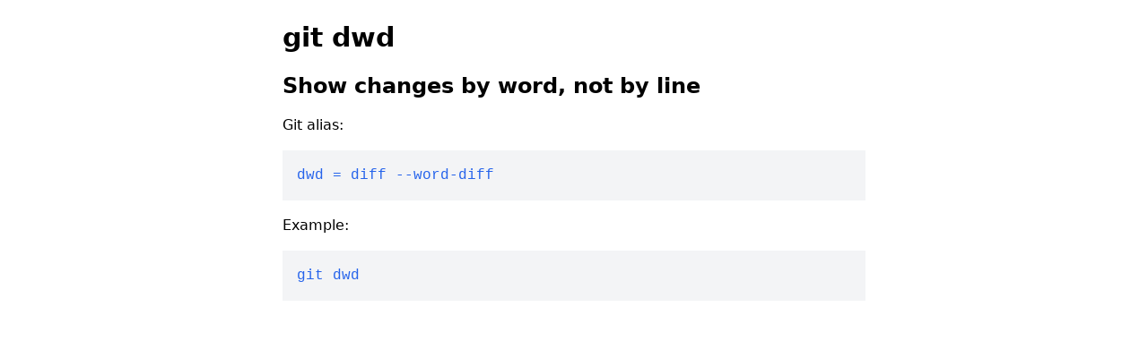

--- FILE ---
content_type: text/html
request_url: https://www.gitalias.com/git-dwd
body_size: 665
content:
<!DOCTYPE html>
<html lang="en">
	<head>
		<meta charset="utf-8" />
		<link rel="icon" href="./favicon.png" />
		<meta name="viewport" content="width=device-width, initial-scale=1" />
		<title>git dwd | GitAlias.com</title>
	<link rel="stylesheet" href="/_app/immutable/assets/pages/__layout.svelte-b633eb3c.css">
	<link rel="modulepreload" href="/_app/immutable/start-68ab4e17.js">
	<link rel="modulepreload" href="/_app/immutable/chunks/index-9466e795.js">
	<link rel="modulepreload" href="/_app/immutable/pages/__layout.svelte-aaab983a.js">
	<link rel="modulepreload" href="/_app/immutable/pages/git-dwd/index.svelte-f465181a.js">
	</head>
	<body>
		<div>


<!DOCTYPE html>
<html lang="en"><head><meta charset="utf-8"></head>
    <body>

<div class="prose"><h1 id="git-dwd">git dwd</h1>
<h2 id="show-changes-by-word-not-by-line">Show changes by word, not by
line</h2>
<p>Git alias:</p>
<pre class="git"><code>dwd = diff --word-diff</code></pre>
<p>Example:</p>
<pre class="shell"><code>git dwd</code></pre></div></body></html>


		<script type="module" data-sveltekit-hydrate="ag7fis">
		import { start } from "/_app/immutable/start-68ab4e17.js";
		start({
			target: document.querySelector('[data-sveltekit-hydrate="ag7fis"]').parentNode,
			paths: {"base":"","assets":""},
			session: {},
			route: true,
			spa: false,
			trailing_slash: "never",
			hydrate: {
				status: 200,
				error: null,
				nodes: [0, 85],
				params: {},
				routeId: "git-dwd"
			}
		});
	</script></div>
	</body>
</html>


--- FILE ---
content_type: application/javascript; charset=utf-8
request_url: https://www.gitalias.com/_app/immutable/chunks/index-9466e795.js
body_size: 2688
content:
function q(){}function F(t,n){for(const e in n)t[e]=n[e];return t}function B(t){return t()}function v(){return Object.create(null)}function p(t){t.forEach(B)}function H(t){return typeof t=="function"}function rt(t,n){return t!=t?n==n:t!==n||t&&typeof t=="object"||typeof t=="function"}function I(t){return Object.keys(t).length===0}function ct(t,n,e,r){if(t){const c=T(t,n,e,r);return t[0](c)}}function T(t,n,e,r){return t[1]&&r?F(e.ctx.slice(),t[1](r(n))):e.ctx}function lt(t,n,e,r){if(t[2]&&r){const c=t[2](r(e));if(n.dirty===void 0)return c;if(typeof c=="object"){const a=[],l=Math.max(n.dirty.length,c.length);for(let o=0;o<l;o+=1)a[o]=n.dirty[o]|c[o];return a}return n.dirty|c}return n.dirty}function ot(t,n,e,r,c,a){if(c){const l=T(n,e,r,a);t.p(l,c)}}function ut(t){if(t.ctx.length>32){const n=[],e=t.ctx.length/32;for(let r=0;r<e;r++)n[r]=-1;return n}return-1}let $=!1;function G(){$=!0}function J(){$=!1}function K(t,n,e,r){for(;t<n;){const c=t+(n-t>>1);e(c)<=r?t=c+1:n=c}return t}function L(t){if(t.hydrate_init)return;t.hydrate_init=!0;let n=t.childNodes;if(t.nodeName==="HEAD"){const i=[];for(let u=0;u<n.length;u++){const s=n[u];s.claim_order!==void 0&&i.push(s)}n=i}const e=new Int32Array(n.length+1),r=new Int32Array(n.length);e[0]=-1;let c=0;for(let i=0;i<n.length;i++){const u=n[i].claim_order,s=(c>0&&n[e[c]].claim_order<=u?c+1:K(1,c,y=>n[e[y]].claim_order,u))-1;r[i]=e[s]+1;const f=s+1;e[f]=i,c=Math.max(f,c)}const a=[],l=[];let o=n.length-1;for(let i=e[c]+1;i!=0;i=r[i-1]){for(a.push(n[i-1]);o>=i;o--)l.push(n[o]);o--}for(;o>=0;o--)l.push(n[o]);a.reverse(),l.sort((i,u)=>i.claim_order-u.claim_order);for(let i=0,u=0;i<l.length;i++){for(;u<a.length&&l[i].claim_order>=a[u].claim_order;)u++;const s=u<a.length?a[u]:null;t.insertBefore(l[i],s)}}function W(t,n){if($){for(L(t),(t.actual_end_child===void 0||t.actual_end_child!==null&&t.actual_end_child.parentElement!==t)&&(t.actual_end_child=t.firstChild);t.actual_end_child!==null&&t.actual_end_child.claim_order===void 0;)t.actual_end_child=t.actual_end_child.nextSibling;n!==t.actual_end_child?(n.claim_order!==void 0||n.parentNode!==t)&&t.insertBefore(n,t.actual_end_child):t.actual_end_child=n.nextSibling}else(n.parentNode!==t||n.nextSibling!==null)&&t.appendChild(n)}function at(t,n,e){$&&!e?W(t,n):(n.parentNode!==t||n.nextSibling!=e)&&t.insertBefore(n,e||null)}function Q(t){t.parentNode.removeChild(t)}function R(t){return document.createElement(t)}function E(t){return document.createTextNode(t)}function ft(){return E(" ")}function st(){return E("")}function dt(t,n,e){e==null?t.removeAttribute(n):t.getAttribute(n)!==e&&t.setAttribute(n,e)}function U(t){return Array.from(t.childNodes)}function V(t){t.claim_info===void 0&&(t.claim_info={last_index:0,total_claimed:0})}function O(t,n,e,r,c=!1){V(t);const a=(()=>{for(let l=t.claim_info.last_index;l<t.length;l++){const o=t[l];if(n(o)){const i=e(o);return i===void 0?t.splice(l,1):t[l]=i,c||(t.claim_info.last_index=l),o}}for(let l=t.claim_info.last_index-1;l>=0;l--){const o=t[l];if(n(o)){const i=e(o);return i===void 0?t.splice(l,1):t[l]=i,c?i===void 0&&t.claim_info.last_index--:t.claim_info.last_index=l,o}}return r()})();return a.claim_order=t.claim_info.total_claimed,t.claim_info.total_claimed+=1,a}function X(t,n,e,r){return O(t,c=>c.nodeName===n,c=>{const a=[];for(let l=0;l<c.attributes.length;l++){const o=c.attributes[l];e[o.name]||a.push(o.name)}a.forEach(l=>c.removeAttribute(l))},()=>r(n))}function _t(t,n,e){return X(t,n,e,R)}function Y(t,n){return O(t,e=>e.nodeType===3,e=>{const r=""+n;if(e.data.startsWith(r)){if(e.data.length!==r.length)return e.splitText(r.length)}else e.data=r},()=>E(n),!0)}function ht(t){return Y(t," ")}function mt(t,n){n=""+n,t.wholeText!==n&&(t.data=n)}function pt(t,n,e,r){e===null?t.style.removeProperty(n):t.style.setProperty(n,e,r?"important":"")}function yt(t,n=document.body){return Array.from(n.querySelectorAll(t))}let m;function h(t){m=t}function j(){if(!m)throw new Error("Function called outside component initialization");return m}function gt(t){j().$$.on_mount.push(t)}function xt(t){j().$$.after_update.push(t)}function bt(t,n){return j().$$.context.set(t,n),n}const _=[],C=[],x=[],M=[],P=Promise.resolve();let k=!1;function z(){k||(k=!0,P.then(D))}function $t(){return z(),P}function A(t){x.push(t)}const w=new Set;let g=0;function D(){const t=m;do{for(;g<_.length;){const n=_[g];g++,h(n),Z(n.$$)}for(h(null),_.length=0,g=0;C.length;)C.pop()();for(let n=0;n<x.length;n+=1){const e=x[n];w.has(e)||(w.add(e),e())}x.length=0}while(_.length);for(;M.length;)M.pop()();k=!1,w.clear(),h(t)}function Z(t){if(t.fragment!==null){t.update(),p(t.before_update);const n=t.dirty;t.dirty=[-1],t.fragment&&t.fragment.p(t.ctx,n),t.after_update.forEach(A)}}const b=new Set;let d;function wt(){d={r:0,c:[],p:d}}function kt(){d.r||p(d.c),d=d.p}function tt(t,n){t&&t.i&&(b.delete(t),t.i(n))}function At(t,n,e,r){if(t&&t.o){if(b.has(t))return;b.add(t),d.c.push(()=>{b.delete(t),r&&(e&&t.d(1),r())}),t.o(n)}}function Et(t,n){const e={},r={},c={$$scope:1};let a=t.length;for(;a--;){const l=t[a],o=n[a];if(o){for(const i in l)i in o||(r[i]=1);for(const i in o)c[i]||(e[i]=o[i],c[i]=1);t[a]=o}else for(const i in l)c[i]=1}for(const l in r)l in e||(e[l]=void 0);return e}function jt(t){return typeof t=="object"&&t!==null?t:{}}function St(t){t&&t.c()}function Nt(t,n){t&&t.l(n)}function nt(t,n,e,r){const{fragment:c,on_mount:a,on_destroy:l,after_update:o}=t.$$;c&&c.m(n,e),r||A(()=>{const i=a.map(B).filter(H);l?l.push(...i):p(i),t.$$.on_mount=[]}),o.forEach(A)}function et(t,n){const e=t.$$;e.fragment!==null&&(p(e.on_destroy),e.fragment&&e.fragment.d(n),e.on_destroy=e.fragment=null,e.ctx=[])}function it(t,n){t.$$.dirty[0]===-1&&(_.push(t),z(),t.$$.dirty.fill(0)),t.$$.dirty[n/31|0]|=1<<n%31}function vt(t,n,e,r,c,a,l,o=[-1]){const i=m;h(t);const u=t.$$={fragment:null,ctx:null,props:a,update:q,not_equal:c,bound:v(),on_mount:[],on_destroy:[],on_disconnect:[],before_update:[],after_update:[],context:new Map(n.context||(i?i.$$.context:[])),callbacks:v(),dirty:o,skip_bound:!1,root:n.target||i.$$.root};l&&l(u.root);let s=!1;if(u.ctx=e?e(t,n.props||{},(f,y,...S)=>{const N=S.length?S[0]:y;return u.ctx&&c(u.ctx[f],u.ctx[f]=N)&&(!u.skip_bound&&u.bound[f]&&u.bound[f](N),s&&it(t,f)),y}):[],u.update(),s=!0,p(u.before_update),u.fragment=r?r(u.ctx):!1,n.target){if(n.hydrate){G();const f=U(n.target);u.fragment&&u.fragment.l(f),f.forEach(Q)}else u.fragment&&u.fragment.c();n.intro&&tt(t.$$.fragment),nt(t,n.target,n.anchor,n.customElement),J(),D()}h(i)}class Ct{$destroy(){et(this,1),this.$destroy=q}$on(n,e){const r=this.$$.callbacks[n]||(this.$$.callbacks[n]=[]);return r.push(e),()=>{const c=r.indexOf(e);c!==-1&&r.splice(c,1)}}$set(n){this.$$set&&!I(n)&&(this.$$.skip_bound=!0,this.$$set(n),this.$$.skip_bound=!1)}}export{Et as A,jt as B,et as C,F as D,$t as E,ct as F,W as G,ot as H,ut as I,lt as J,yt as K,Ct as S,U as a,dt as b,_t as c,Q as d,R as e,pt as f,at as g,Y as h,vt as i,mt as j,ft as k,st as l,ht as m,q as n,wt as o,At as p,kt as q,tt as r,rt as s,E as t,bt as u,xt as v,gt as w,St as x,Nt as y,nt as z};


--- FILE ---
content_type: application/javascript; charset=utf-8
request_url: https://www.gitalias.com/_app/immutable/pages/__layout.svelte-aaab983a.js
body_size: 346
content:
import{S as C,i as O,s as Y,F as H,e as c,k as D,c as m,m as T,a as E,d as u,b as $,g as y,G as h,H as P,I as g,J as A,r as M,p as S}from"../chunks/index-9466e795.js";function k(r){let l,i,a,n,o,d,_,f;const p=r[1].default,e=H(p,r,r[0],null);return{c(){l=c("!DOCTYPE"),i=D(),a=c("html"),n=c("head"),o=c("meta"),d=D(),_=c("body"),e&&e.c(),this.h()},l(t){l=m(t,"!DOCTYPE",{html:!0}),i=T(t),a=m(t,"HTML",{lang:!0});var s=E(a);n=m(s,"HEAD",{});var b=E(n);o=m(b,"META",{charset:!0}),b.forEach(u),d=T(s),_=m(s,"BODY",{});var v=E(_);e&&e.l(v),v.forEach(u),s.forEach(u),this.h()},h(){$(l,"html",""),$(o,"charset","utf-8"),$(a,"lang","en")},m(t,s){y(t,l,s),y(t,i,s),y(t,a,s),h(a,n),h(n,o),h(a,d),h(a,_),e&&e.m(_,null),f=!0},p(t,[s]){e&&e.p&&(!f||s&1)&&P(e,p,t,t[0],f?A(p,t[0],s,null):g(t[0]),null)},i(t){f||(M(e,t),f=!0)},o(t){S(e,t),f=!1},d(t){t&&u(l),t&&u(i),t&&u(a),e&&e.d(t)}}}function q(r,l,i){let{$$slots:a={},$$scope:n}=l;return r.$$set=o=>{"$$scope"in o&&i(0,n=o.$$scope)},[n,a]}class F extends C{constructor(l){super(),O(this,l,q,k,Y,{})}}export{F as default};


--- FILE ---
content_type: application/javascript; charset=utf-8
request_url: https://www.gitalias.com/_app/immutable/pages/git-dwd/index.svelte-f465181a.js
body_size: 496
content:
import{S as N,i as Q,s as T,k as p,e as d,t as _,K as U,d as s,m as w,c as l,a as o,h as m,b as y,g as L,G as e,n as A}from"../../chunks/index-9466e795.js";function W(M){let i,t,c,b,x,n,G,P,E,S,C,h,u,D,q,v,H,O,f,g,R;return{c(){i=p(),t=d("div"),c=d("h1"),b=_("git dwd"),x=p(),n=d("h2"),G=_(`Show changes by word, not by
line`),P=p(),E=d("p"),S=_("Git alias:"),C=p(),h=d("pre"),u=d("code"),D=_("dwd = diff --word-diff"),q=p(),v=d("p"),H=_("Example:"),O=p(),f=d("pre"),g=d("code"),R=_("git dwd"),this.h()},l(r){U('[data-svelte="svelte-g3hicn"]',document.head).forEach(s),i=w(r),t=l(r,"DIV",{class:!0});var a=o(t);c=l(a,"H1",{id:!0});var I=o(c);b=m(I,"git dwd"),I.forEach(s),x=w(a),n=l(a,"H2",{id:!0});var K=o(n);G=m(K,`Show changes by word, not by
line`),K.forEach(s),P=w(a),E=l(a,"P",{});var V=o(E);S=m(V,"Git alias:"),V.forEach(s),C=w(a),h=l(a,"PRE",{class:!0});var j=o(h);u=l(j,"CODE",{});var z=o(u);D=m(z,"dwd = diff --word-diff"),z.forEach(s),j.forEach(s),q=w(a),v=l(a,"P",{});var B=o(v);H=m(B,"Example:"),B.forEach(s),O=w(a),f=l(a,"PRE",{class:!0});var F=o(f);g=l(F,"CODE",{});var J=o(g);R=m(J,"git dwd"),J.forEach(s),F.forEach(s),a.forEach(s),this.h()},h(){document.title="git dwd | GitAlias.com",y(c,"id","git-dwd"),y(n,"id","show-changes-by-word-not-by-line"),y(h,"class","git"),y(f,"class","shell"),y(t,"class","prose")},m(r,k){L(r,i,k),L(r,t,k),e(t,c),e(c,b),e(t,x),e(t,n),e(n,G),e(t,P),e(t,E),e(E,S),e(t,C),e(t,h),e(h,u),e(u,D),e(t,q),e(t,v),e(v,H),e(t,O),e(t,f),e(f,g),e(g,R)},p:A,i:A,o:A,d(r){r&&s(i),r&&s(t)}}}class Y extends N{constructor(i){super(),Q(this,i,null,W,T,{})}}export{Y as default};


--- FILE ---
content_type: application/javascript; charset=utf-8
request_url: https://www.gitalias.com/_app/immutable/start-68ab4e17.js
body_size: 16471
content:
var re=Object.defineProperty,oe=Object.defineProperties;var ne=Object.getOwnPropertyDescriptors;var lt=Object.getOwnPropertySymbols;var Ct=Object.prototype.hasOwnProperty,qt=Object.prototype.propertyIsEnumerable;var zt=(_,e,i)=>e in _?re(_,e,{enumerable:!0,configurable:!0,writable:!0,value:i}):_[e]=i,S=(_,e)=>{for(var i in e||(e={}))Ct.call(e,i)&&zt(_,i,e[i]);if(lt)for(var i of lt(e))qt.call(e,i)&&zt(_,i,e[i]);return _},rt=(_,e)=>oe(_,ne(e));var Jt=(_,e)=>{var i={};for(var o in _)Ct.call(_,o)&&e.indexOf(o)<0&&(i[o]=_[o]);if(_!=null&&lt)for(var o of lt(_))e.indexOf(o)<0&&qt.call(_,o)&&(i[o]=_[o]);return i};import{s as ee,n as Lt,S as se,i as ae,e as ue,c as de,a as ce,d as C,b as At,f as W,g as q,t as le,h as pe,j as fe,k as Ee,l as U,m as me,o as M,p as x,q as F,r as N,u as ge,v as ve,w as Tt,x as J,y as nt,z as K,A as st,B as at,C as B,D as ut,E as Kt}from"./chunks/index-9466e795.js";const Z=[];function pt(_,e=Lt){let i;const o=new Set;function d(r){if(ee(_,r)&&(_=r,i)){const n=!Z.length;for(const s of o)s[1](),Z.push(s,_);if(n){for(let s=0;s<Z.length;s+=2)Z[s][0](Z[s+1]);Z.length=0}}}function u(r){d(r(_))}function c(r,n=Lt){const s=[r,n];return o.add(s),o.size===1&&(i=e(d)||Lt),r(_),()=>{o.delete(s),o.size===0&&(i(),i=null)}}return{set:d,update:u,subscribe:c}}let Bt="",ie="";function he(_){Bt=_.base,ie=_.assets||Bt}function Re(_){let e,i,o;const d=[_[1]||{}];var u=_[0][0];function c(r){let n={};for(let s=0;s<d.length;s+=1)n=ut(n,d[s]);return{props:n}}return u&&(e=new u(c())),{c(){e&&J(e.$$.fragment),i=U()},l(r){e&&nt(e.$$.fragment,r),i=U()},m(r,n){e&&K(e,r,n),q(r,i,n),o=!0},p(r,n){const s=n&2?st(d,[at(r[1]||{})]):{};if(u!==(u=r[0][0])){if(e){M();const p=e;x(p.$$.fragment,1,0,()=>{B(p,1)}),F()}u?(e=new u(c()),J(e.$$.fragment),N(e.$$.fragment,1),K(e,i.parentNode,i)):e=null}else u&&e.$set(s)},i(r){o||(e&&N(e.$$.fragment,r),o=!0)},o(r){e&&x(e.$$.fragment,r),o=!1},d(r){r&&C(i),e&&B(e,r)}}}function Le(_){let e,i,o;const d=[_[1]||{}];var u=_[0][0];function c(r){let n={$$slots:{default:[Te]},$$scope:{ctx:r}};for(let s=0;s<d.length;s+=1)n=ut(n,d[s]);return{props:n}}return u&&(e=new u(c(_))),{c(){e&&J(e.$$.fragment),i=U()},l(r){e&&nt(e.$$.fragment,r),i=U()},m(r,n){e&&K(e,r,n),q(r,i,n),o=!0},p(r,n){const s=n&2?st(d,[at(r[1]||{})]):{};if(n&525&&(s.$$scope={dirty:n,ctx:r}),u!==(u=r[0][0])){if(e){M();const p=e;x(p.$$.fragment,1,0,()=>{B(p,1)}),F()}u?(e=new u(c(r)),J(e.$$.fragment),N(e.$$.fragment,1),K(e,i.parentNode,i)):e=null}else u&&e.$set(s)},i(r){o||(e&&N(e.$$.fragment,r),o=!0)},o(r){e&&x(e.$$.fragment,r),o=!1},d(r){r&&C(i),e&&B(e,r)}}}function Ae(_){let e,i,o;const d=[_[2]||{}];var u=_[0][1];function c(r){let n={};for(let s=0;s<d.length;s+=1)n=ut(n,d[s]);return{props:n}}return u&&(e=new u(c())),{c(){e&&J(e.$$.fragment),i=U()},l(r){e&&nt(e.$$.fragment,r),i=U()},m(r,n){e&&K(e,r,n),q(r,i,n),o=!0},p(r,n){const s=n&4?st(d,[at(r[2]||{})]):{};if(u!==(u=r[0][1])){if(e){M();const p=e;x(p.$$.fragment,1,0,()=>{B(p,1)}),F()}u?(e=new u(c()),J(e.$$.fragment),N(e.$$.fragment,1),K(e,i.parentNode,i)):e=null}else u&&e.$set(s)},i(r){o||(e&&N(e.$$.fragment,r),o=!0)},o(r){e&&x(e.$$.fragment,r),o=!1},d(r){r&&C(i),e&&B(e,r)}}}function Oe(_){let e,i,o;const d=[_[2]||{}];var u=_[0][1];function c(r){let n={$$slots:{default:[Pe]},$$scope:{ctx:r}};for(let s=0;s<d.length;s+=1)n=ut(n,d[s]);return{props:n}}return u&&(e=new u(c(_))),{c(){e&&J(e.$$.fragment),i=U()},l(r){e&&nt(e.$$.fragment,r),i=U()},m(r,n){e&&K(e,r,n),q(r,i,n),o=!0},p(r,n){const s=n&4?st(d,[at(r[2]||{})]):{};if(n&521&&(s.$$scope={dirty:n,ctx:r}),u!==(u=r[0][1])){if(e){M();const p=e;x(p.$$.fragment,1,0,()=>{B(p,1)}),F()}u?(e=new u(c(r)),J(e.$$.fragment),N(e.$$.fragment,1),K(e,i.parentNode,i)):e=null}else u&&e.$set(s)},i(r){o||(e&&N(e.$$.fragment,r),o=!0)},o(r){e&&x(e.$$.fragment,r),o=!1},d(r){r&&C(i),e&&B(e,r)}}}function Pe(_){let e,i,o;const d=[_[3]||{}];var u=_[0][2];function c(r){let n={};for(let s=0;s<d.length;s+=1)n=ut(n,d[s]);return{props:n}}return u&&(e=new u(c())),{c(){e&&J(e.$$.fragment),i=U()},l(r){e&&nt(e.$$.fragment,r),i=U()},m(r,n){e&&K(e,r,n),q(r,i,n),o=!0},p(r,n){const s=n&8?st(d,[at(r[3]||{})]):{};if(u!==(u=r[0][2])){if(e){M();const p=e;x(p.$$.fragment,1,0,()=>{B(p,1)}),F()}u?(e=new u(c()),J(e.$$.fragment),N(e.$$.fragment,1),K(e,i.parentNode,i)):e=null}else u&&e.$set(s)},i(r){o||(e&&N(e.$$.fragment,r),o=!0)},o(r){e&&x(e.$$.fragment,r),o=!1},d(r){r&&C(i),e&&B(e,r)}}}function Te(_){let e,i,o,d;const u=[Oe,Ae],c=[];function r(n,s){return n[0][2]?0:1}return e=r(_),i=c[e]=u[e](_),{c(){i.c(),o=U()},l(n){i.l(n),o=U()},m(n,s){c[e].m(n,s),q(n,o,s),d=!0},p(n,s){let p=e;e=r(n),e===p?c[e].p(n,s):(M(),x(c[p],1,1,()=>{c[p]=null}),F(),i=c[e],i?i.p(n,s):(i=c[e]=u[e](n),i.c()),N(i,1),i.m(o.parentNode,o))},i(n){d||(N(i),d=!0)},o(n){x(i),d=!1},d(n){c[e].d(n),n&&C(o)}}}function Wt(_){let e,i=_[5]&&Yt(_);return{c(){e=ue("div"),i&&i.c(),this.h()},l(o){e=de(o,"DIV",{id:!0,"aria-live":!0,"aria-atomic":!0,style:!0});var d=ce(e);i&&i.l(d),d.forEach(C),this.h()},h(){At(e,"id","svelte-announcer"),At(e,"aria-live","assertive"),At(e,"aria-atomic","true"),W(e,"position","absolute"),W(e,"left","0"),W(e,"top","0"),W(e,"clip","rect(0 0 0 0)"),W(e,"clip-path","inset(50%)"),W(e,"overflow","hidden"),W(e,"white-space","nowrap"),W(e,"width","1px"),W(e,"height","1px")},m(o,d){q(o,e,d),i&&i.m(e,null)},p(o,d){o[5]?i?i.p(o,d):(i=Yt(o),i.c(),i.m(e,null)):i&&(i.d(1),i=null)},d(o){o&&C(e),i&&i.d()}}}function Yt(_){let e;return{c(){e=le(_[6])},l(i){e=pe(i,_[6])},m(i,o){q(i,e,o)},p(i,o){o&64&&fe(e,i[6])},d(i){i&&C(e)}}}function Ie(_){let e,i,o,d,u;const c=[Le,Re],r=[];function n(p,V){return p[0][1]?0:1}e=n(_),i=r[e]=c[e](_);let s=_[4]&&Wt(_);return{c(){i.c(),o=Ee(),s&&s.c(),d=U()},l(p){i.l(p),o=me(p),s&&s.l(p),d=U()},m(p,V){r[e].m(p,V),q(p,o,V),s&&s.m(p,V),q(p,d,V),u=!0},p(p,[V]){let T=e;e=n(p),e===T?r[e].p(p,V):(M(),x(r[T],1,1,()=>{r[T]=null}),F(),i=r[e],i?i.p(p,V):(i=r[e]=c[e](p),i.c()),N(i,1),i.m(o.parentNode,o)),p[4]?s?s.p(p,V):(s=Wt(p),s.c(),s.m(d.parentNode,d)):s&&(s.d(1),s=null)},i(p){u||(N(i),u=!0)},o(p){x(i),u=!1},d(p){r[e].d(p),p&&C(o),s&&s.d(p),p&&C(d)}}}function De(_,e,i){let{stores:o}=e,{page:d}=e,{components:u}=e,{props_0:c=null}=e,{props_1:r=null}=e,{props_2:n=null}=e;ge("__svelte__",o),ve(o.page.notify);let s=!1,p=!1,V=null;return Tt(()=>{const T=o.page.subscribe(()=>{s&&(i(5,p=!0),i(6,V=document.title||"untitled page"))});return i(4,s=!0),T}),_.$$set=T=>{"stores"in T&&i(7,o=T.stores),"page"in T&&i(8,d=T.page),"components"in T&&i(0,u=T.components),"props_0"in T&&i(1,c=T.props_0),"props_1"in T&&i(2,r=T.props_1),"props_2"in T&&i(3,n=T.props_2)},_.$$.update=()=>{_.$$.dirty&384&&o.page.set(d)},[u,c,r,n,s,p,V,o,d]}class Ve extends se{constructor(e){super(),ae(this,e,De,Ie,ee,{stores:7,page:8,components:0,props_0:1,props_1:2,props_2:3})}}const we="modulepreload",Gt={},be="/_app/immutable/",t=function(e,i){return!i||i.length===0?e():Promise.all(i.map(o=>{if(o=`${be}${o}`,o in Gt)return;Gt[o]=!0;const d=o.endsWith(".css"),u=d?'[rel="stylesheet"]':"";if(document.querySelector(`link[href="${o}"]${u}`))return;const c=document.createElement("link");if(c.rel=d?"stylesheet":we,d||(c.as="script",c.crossOrigin=""),c.href=o,document.head.appendChild(c),d)return new Promise((r,n)=>{c.addEventListener("load",r),c.addEventListener("error",()=>n(new Error(`Unable to preload CSS for ${o}`)))})})).then(()=>e())},ye={},ft=[()=>t(()=>import("./pages/__layout.svelte-aaab983a.js"),["pages/__layout.svelte-aaab983a.js","assets/pages/__layout.svelte-b633eb3c.css","chunks/index-9466e795.js"]),()=>t(()=>import("./error.svelte-775f96f9.js"),["error.svelte-775f96f9.js","chunks/index-9466e795.js"]),()=>t(()=>import("./pages/changes/index.svelte-0dbd01e1.js"),["pages/changes/index.svelte-0dbd01e1.js","chunks/index-9466e795.js"]),()=>t(()=>import("./pages/contribute/index.svelte-48047830.js"),["pages/contribute/index.svelte-48047830.js","chunks/index-9466e795.js"]),()=>t(()=>import("./pages/customize/index.svelte-eeb8df2d.js"),["pages/customize/index.svelte-eeb8df2d.js","chunks/index-9466e795.js"]),()=>t(()=>import("./pages/examples/index.svelte-d492d1e7.js"),["pages/examples/index.svelte-d492d1e7.js","chunks/index-9466e795.js"]),()=>t(()=>import("./pages/git-a/index.svelte-2e005ca1.js"),["pages/git-a/index.svelte-2e005ca1.js","chunks/index-9466e795.js"]),()=>t(()=>import("./pages/git-aa/index.svelte-1cd5b7c1.js"),["pages/git-aa/index.svelte-1cd5b7c1.js","chunks/index-9466e795.js"]),()=>t(()=>import("./pages/git-add/index.svelte-96e6d0e4.js"),["pages/git-add/index.svelte-96e6d0e4.js","chunks/index-9466e795.js"]),()=>t(()=>import("./pages/git-add-alias/index.svelte-c87faa91.js"),["pages/git-add-alias/index.svelte-c87faa91.js","chunks/index-9466e795.js"]),()=>t(()=>import("./pages/git-add-cached/index.svelte-f40ba8cc.js"),["pages/git-add-cached/index.svelte-f40ba8cc.js","chunks/index-9466e795.js"]),()=>t(()=>import("./pages/git-add-deleted/index.svelte-5878a4bb.js"),["pages/git-add-deleted/index.svelte-5878a4bb.js","chunks/index-9466e795.js"]),()=>t(()=>import("./pages/git-add-ignored/index.svelte-75f62a67.js"),["pages/git-add-ignored/index.svelte-75f62a67.js","chunks/index-9466e795.js"]),()=>t(()=>import("./pages/git-add-killed/index.svelte-c3a70ba2.js"),["pages/git-add-killed/index.svelte-c3a70ba2.js","chunks/index-9466e795.js"]),()=>t(()=>import("./pages/git-add-modified/index.svelte-0675cf29.js"),["pages/git-add-modified/index.svelte-0675cf29.js","chunks/index-9466e795.js"]),()=>t(()=>import("./pages/git-add-others/index.svelte-1f833c9c.js"),["pages/git-add-others/index.svelte-1f833c9c.js","chunks/index-9466e795.js"]),()=>t(()=>import("./pages/git-add-stage/index.svelte-5eefd16d.js"),["pages/git-add-stage/index.svelte-5eefd16d.js","chunks/index-9466e795.js"]),()=>t(()=>import("./pages/git-add-unmerged/index.svelte-47620269.js"),["pages/git-add-unmerged/index.svelte-47620269.js","chunks/index-9466e795.js"]),()=>t(()=>import("./pages/git-aliases/index.svelte-d69f118e.js"),["pages/git-aliases/index.svelte-d69f118e.js","chunks/index-9466e795.js"]),()=>t(()=>import("./pages/git-ap/index.svelte-0a125efc.js"),["pages/git-ap/index.svelte-0a125efc.js","chunks/index-9466e795.js"]),()=>t(()=>import("./pages/git-archive/index.svelte-aa4a1fec.js"),["pages/git-archive/index.svelte-aa4a1fec.js","chunks/index-9466e795.js"]),()=>t(()=>import("./pages/git-assume/index.svelte-ef9ce6e6.js"),["pages/git-assume/index.svelte-ef9ce6e6.js","chunks/index-9466e795.js"]),()=>t(()=>import("./pages/git-assume-all/index.svelte-601c793b.js"),["pages/git-assume-all/index.svelte-601c793b.js","chunks/index-9466e795.js"]),()=>t(()=>import("./pages/git-assume-and-git-unassume/index.svelte-5298c8b7.js"),["pages/git-assume-and-git-unassume/index.svelte-5298c8b7.js","chunks/index-9466e795.js"]),()=>t(()=>import("./pages/git-assumed/index.svelte-cdfd57b2.js"),["pages/git-assumed/index.svelte-cdfd57b2.js","chunks/index-9466e795.js"]),()=>t(()=>import("./pages/git-au/index.svelte-a87af9fd.js"),["pages/git-au/index.svelte-a87af9fd.js","chunks/index-9466e795.js"]),()=>t(()=>import("./pages/git-b/index.svelte-c6aed8f1.js"),["pages/git-b/index.svelte-c6aed8f1.js","chunks/index-9466e795.js"]),()=>t(()=>import("./pages/git-bed/index.svelte-b093f1b8.js"),["pages/git-bed/index.svelte-b093f1b8.js","chunks/index-9466e795.js"]),()=>t(()=>import("./pages/git-bm/index.svelte-89758c31.js"),["pages/git-bm/index.svelte-89758c31.js","chunks/index-9466e795.js"]),()=>t(()=>import("./pages/git-bnm/index.svelte-51804f83.js"),["pages/git-bnm/index.svelte-51804f83.js","chunks/index-9466e795.js"]),()=>t(()=>import("./pages/git-branch/index.svelte-700a5c76.js"),["pages/git-branch/index.svelte-700a5c76.js","chunks/index-9466e795.js"]),()=>t(()=>import("./pages/git-branch-commit/index.svelte-5fe960e0.js"),["pages/git-branch-commit/index.svelte-5fe960e0.js","chunks/index-9466e795.js"]),()=>t(()=>import("./pages/git-branch-commit-first/index.svelte-fc51088c.js"),["pages/git-branch-commit-first/index.svelte-fc51088c.js","chunks/index-9466e795.js"]),()=>t(()=>import("./pages/git-branch-commit-last/index.svelte-cf48c8bb.js"),["pages/git-branch-commit-last/index.svelte-cf48c8bb.js","chunks/index-9466e795.js"]),()=>t(()=>import("./pages/git-branch-commit-next/index.svelte-319da0ee.js"),["pages/git-branch-commit-next/index.svelte-319da0ee.js","chunks/index-9466e795.js"]),()=>t(()=>import("./pages/git-branch-commit-prev/index.svelte-8c45732f.js"),["pages/git-branch-commit-prev/index.svelte-8c45732f.js","chunks/index-9466e795.js"]),()=>t(()=>import("./pages/git-branches/index.svelte-dcf5dbd3.js"),["pages/git-branches/index.svelte-dcf5dbd3.js","chunks/index-9466e795.js"]),()=>t(()=>import("./pages/git-bsd/index.svelte-09b37a5b.js"),["pages/git-bsd/index.svelte-09b37a5b.js","chunks/index-9466e795.js"]),()=>t(()=>import("./pages/git-bv/index.svelte-728cc149.js"),["pages/git-bv/index.svelte-728cc149.js","chunks/index-9466e795.js"]),()=>t(()=>import("./pages/git-bvv/index.svelte-bda241dc.js"),["pages/git-bvv/index.svelte-bda241dc.js","chunks/index-9466e795.js"]),()=>t(()=>import("./pages/git-c/index.svelte-0b3f123c.js"),["pages/git-c/index.svelte-0b3f123c.js","chunks/index-9466e795.js"]),()=>t(()=>import("./pages/git-ca/index.svelte-5c9e2427.js"),["pages/git-ca/index.svelte-5c9e2427.js","chunks/index-9466e795.js"]),()=>t(()=>import("./pages/git-cam/index.svelte-5f1bfff7.js"),["pages/git-cam/index.svelte-5f1bfff7.js","chunks/index-9466e795.js"]),()=>t(()=>import("./pages/git-cane/index.svelte-1eb4e2c4.js"),["pages/git-cane/index.svelte-1eb4e2c4.js","chunks/index-9466e795.js"]),()=>t(()=>import("./pages/git-chart/index.svelte-22b3a273.js"),["pages/git-chart/index.svelte-22b3a273.js","chunks/index-9466e795.js"]),()=>t(()=>import("./pages/git-cherry-pick-merge/index.svelte-be168df2.js"),["pages/git-cherry-pick-merge/index.svelte-be168df2.js","chunks/index-9466e795.js"]),()=>t(()=>import("./pages/git-churn/index.svelte-98e09950.js"),["pages/git-churn/index.svelte-98e09950.js","chunks/index-9466e795.js"]),()=>t(()=>import("./pages/git-ci/index.svelte-ee5e17bc.js"),["pages/git-ci/index.svelte-ee5e17bc.js","chunks/index-9466e795.js"]),()=>t(()=>import("./pages/git-cleaner/index.svelte-73f1586d.js"),["pages/git-cleaner/index.svelte-73f1586d.js","chunks/index-9466e795.js"]),()=>t(()=>import("./pages/git-cleanest/index.svelte-4706b8b5.js"),["pages/git-cleanest/index.svelte-4706b8b5.js","chunks/index-9466e795.js"]),()=>t(()=>import("./pages/git-cleanout/index.svelte-4dd9714b.js"),["pages/git-cleanout/index.svelte-4dd9714b.js","chunks/index-9466e795.js"]),()=>t(()=>import("./pages/git-clone-lean/index.svelte-36a041c3.js"),["pages/git-clone-lean/index.svelte-36a041c3.js","chunks/index-9466e795.js"]),()=>t(()=>import("./pages/git-cloner/index.svelte-8bb78dc6.js"),["pages/git-cloner/index.svelte-8bb78dc6.js","chunks/index-9466e795.js"]),()=>t(()=>import("./pages/git-cm/index.svelte-8aa5912b.js"),["pages/git-cm/index.svelte-8aa5912b.js","chunks/index-9466e795.js"]),()=>t(()=>import("./pages/git-co/index.svelte-81faf10f.js"),["pages/git-co/index.svelte-81faf10f.js","chunks/index-9466e795.js"]),()=>t(()=>import("./pages/git-cog/index.svelte-78837374.js"),["pages/git-cog/index.svelte-78837374.js","chunks/index-9466e795.js"]),()=>t(()=>import("./pages/git-commit-is-merge/index.svelte-009b4a30.js"),["pages/git-commit-is-merge/index.svelte-009b4a30.js","chunks/index-9466e795.js"]),()=>t(()=>import("./pages/git-commit-message-key-lines/index.svelte-63bbd13c.js"),["pages/git-commit-message-key-lines/index.svelte-63bbd13c.js","chunks/index-9466e795.js"]),()=>t(()=>import("./pages/git-commit-parents/index.svelte-af91a3c4.js"),["pages/git-commit-parents/index.svelte-af91a3c4.js","chunks/index-9466e795.js"]),()=>t(()=>import("./pages/git-cong/index.svelte-cbd61f55.js"),["pages/git-cong/index.svelte-cbd61f55.js","chunks/index-9466e795.js"]),()=>t(()=>import("./pages/git-count/index.svelte-2f9e54a4.js"),["pages/git-count/index.svelte-2f9e54a4.js","chunks/index-9466e795.js"]),()=>t(()=>import("./pages/git-cp/index.svelte-2b456ecd.js"),["pages/git-cp/index.svelte-2b456ecd.js","chunks/index-9466e795.js"]),()=>t(()=>import("./pages/git-cpa/index.svelte-a8db58ec.js"),["pages/git-cpa/index.svelte-a8db58ec.js","chunks/index-9466e795.js"]),()=>t(()=>import("./pages/git-cpc/index.svelte-d7f75d4c.js"),["pages/git-cpc/index.svelte-d7f75d4c.js","chunks/index-9466e795.js"]),()=>t(()=>import("./pages/git-cpn/index.svelte-e813d1b1.js"),["pages/git-cpn/index.svelte-e813d1b1.js","chunks/index-9466e795.js"]),()=>t(()=>import("./pages/git-cpnx/index.svelte-ae50bff3.js"),["pages/git-cpnx/index.svelte-ae50bff3.js","chunks/index-9466e795.js"]),()=>t(()=>import("./pages/git-current-branch/index.svelte-17b2daf8.js"),["pages/git-current-branch/index.svelte-17b2daf8.js","chunks/index-9466e795.js"]),()=>t(()=>import("./pages/git-cvs/index.svelte-fb48e818.js"),["pages/git-cvs/index.svelte-fb48e818.js","chunks/index-9466e795.js"]),()=>t(()=>import("./pages/git-cvs-e/index.svelte-a048955c.js"),["pages/git-cvs-e/index.svelte-a048955c.js","chunks/index-9466e795.js"]),()=>t(()=>import("./pages/git-cvs-i/index.svelte-153ad35a.js"),["pages/git-cvs-i/index.svelte-153ad35a.js","chunks/index-9466e795.js"]),()=>t(()=>import("./pages/git-d/index.svelte-57c69f6a.js"),["pages/git-d/index.svelte-57c69f6a.js","chunks/index-9466e795.js"]),()=>t(()=>import("./pages/git-dc/index.svelte-2c03d713.js"),["pages/git-dc/index.svelte-2c03d713.js","chunks/index-9466e795.js"]),()=>t(()=>import("./pages/git-dd/index.svelte-b64ffeca.js"),["pages/git-dd/index.svelte-b64ffeca.js","chunks/index-9466e795.js"]),()=>t(()=>import("./pages/git-debug/index.svelte-4147dcdb.js"),["pages/git-debug/index.svelte-4147dcdb.js","chunks/index-9466e795.js"]),()=>t(()=>import("./pages/git-default-branch/index.svelte-0ed31773.js"),["pages/git-default-branch/index.svelte-0ed31773.js","chunks/index-9466e795.js"]),()=>t(()=>import("./pages/git-diff/index.svelte-1a16fbef.js"),["pages/git-diff/index.svelte-1a16fbef.js","chunks/index-9466e795.js"]),()=>t(()=>import("./pages/git-diff-all/index.svelte-a7b4059d.js"),["pages/git-diff-all/index.svelte-a7b4059d.js","chunks/index-9466e795.js"]),()=>t(()=>import("./pages/git-diff-changes/index.svelte-512676ee.js"),["pages/git-diff-changes/index.svelte-512676ee.js","chunks/index-9466e795.js"]),()=>t(()=>import("./pages/git-diff-chunk/index.svelte-edcd4af2.js"),["pages/git-diff-chunk/index.svelte-edcd4af2.js","chunks/index-9466e795.js"]),()=>t(()=>import("./pages/git-diff-deep/index.svelte-df062834.js"),["pages/git-diff-deep/index.svelte-df062834.js","chunks/index-9466e795.js"]),()=>t(()=>import("./pages/git-diff-staged/index.svelte-fb0216d5.js"),["pages/git-diff-staged/index.svelte-fb0216d5.js","chunks/index-9466e795.js"]),()=>t(()=>import("./pages/git-diff-stat/index.svelte-790171ab.js"),["pages/git-diff-stat/index.svelte-790171ab.js","chunks/index-9466e795.js"]),()=>t(()=>import("./pages/git-discard/index.svelte-20a2eafc.js"),["pages/git-discard/index.svelte-20a2eafc.js","chunks/index-9466e795.js"]),()=>t(()=>import("./pages/git-ds/index.svelte-0fd915b4.js"),["pages/git-ds/index.svelte-0fd915b4.js","chunks/index-9466e795.js"]),()=>t(()=>import("./pages/git-dw/index.svelte-84529967.js"),["pages/git-dw/index.svelte-84529967.js","chunks/index-9466e795.js"]),()=>t(()=>import("./pages/git-dwd/index.svelte-f465181a.js"),["pages/git-dwd/index.svelte-f465181a.js","chunks/index-9466e795.js"]),()=>t(()=>import("./pages/git-edit/index.svelte-74c7d91d.js"),["pages/git-edit/index.svelte-74c7d91d.js","chunks/index-9466e795.js"]),()=>t(()=>import("./pages/git-edit-cached/index.svelte-80951113.js"),["pages/git-edit-cached/index.svelte-80951113.js","chunks/index-9466e795.js"]),()=>t(()=>import("./pages/git-edit-deleted/index.svelte-434f6473.js"),["pages/git-edit-deleted/index.svelte-434f6473.js","chunks/index-9466e795.js"]),()=>t(()=>import("./pages/git-edit-ignored/index.svelte-4a315b52.js"),["pages/git-edit-ignored/index.svelte-4a315b52.js","chunks/index-9466e795.js"]),()=>t(()=>import("./pages/git-edit-killed/index.svelte-c68d38bf.js"),["pages/git-edit-killed/index.svelte-c68d38bf.js","chunks/index-9466e795.js"]),()=>t(()=>import("./pages/git-edit-modified/index.svelte-c08db151.js"),["pages/git-edit-modified/index.svelte-c08db151.js","chunks/index-9466e795.js"]),()=>t(()=>import("./pages/git-edit-others/index.svelte-ede830bf.js"),["pages/git-edit-others/index.svelte-ede830bf.js","chunks/index-9466e795.js"]),()=>t(()=>import("./pages/git-edit-stage/index.svelte-ad7e6709.js"),["pages/git-edit-stage/index.svelte-ad7e6709.js","chunks/index-9466e795.js"]),()=>t(()=>import("./pages/git-edit-unmerged/index.svelte-402a12ae.js"),["pages/git-edit-unmerged/index.svelte-402a12ae.js","chunks/index-9466e795.js"]),()=>t(()=>import("./pages/git-exec/index.svelte-7115d8e6.js"),["pages/git-exec/index.svelte-7115d8e6.js","chunks/index-9466e795.js"]),()=>t(()=>import("./pages/git-expunge/index.svelte-dfd3ddf2.js"),["pages/git-expunge/index.svelte-dfd3ddf2.js","chunks/index-9466e795.js"]),()=>t(()=>import("./pages/git-f/index.svelte-bd373f9d.js"),["pages/git-f/index.svelte-bd373f9d.js","chunks/index-9466e795.js"]),()=>t(()=>import("./pages/git-fa/index.svelte-6f651fd3.js"),["pages/git-fa/index.svelte-6f651fd3.js","chunks/index-9466e795.js"]),()=>t(()=>import("./pages/git-fav/index.svelte-4b82244f.js"),["pages/git-fav/index.svelte-4b82244f.js","chunks/index-9466e795.js"]),()=>t(()=>import("./pages/git-fixup/index.svelte-97abe0f5.js"),["pages/git-fixup/index.svelte-97abe0f5.js","chunks/index-9466e795.js"]),()=>t(()=>import("./pages/git-g/index.svelte-5bb9f4fb.js"),["pages/git-g/index.svelte-5bb9f4fb.js","chunks/index-9466e795.js"]),()=>t(()=>import("./pages/git-get/index.svelte-62d6ebcd.js"),["pages/git-get/index.svelte-62d6ebcd.js","chunks/index-9466e795.js"]),()=>t(()=>import("./pages/git-get-git-put/index.svelte-478d500b.js"),["pages/git-get-git-put/index.svelte-478d500b.js","chunks/index-9466e795.js"]),()=>t(()=>import("./pages/git-gg/index.svelte-3e24354e.js"),["pages/git-gg/index.svelte-3e24354e.js","chunks/index-9466e795.js"]),()=>t(()=>import("./pages/git-gitk/index.svelte-5b2db25c.js"),["pages/git-gitk/index.svelte-5b2db25c.js","chunks/index-9466e795.js"]),()=>t(()=>import("./pages/git-gitk-conflict/index.svelte-a4bd2e8d.js"),["pages/git-gitk-conflict/index.svelte-a4bd2e8d.js","chunks/index-9466e795.js"]),()=>t(()=>import("./pages/git-gitk-history-all/index.svelte-a777f643.js"),["pages/git-gitk-history-all/index.svelte-a777f643.js","chunks/index-9466e795.js"]),()=>t(()=>import("./pages/git-gn/index.svelte-89b734e4.js"),["pages/git-gn/index.svelte-89b734e4.js","chunks/index-9466e795.js"]),()=>t(()=>import("./pages/git-graphviz/index.svelte-0d4cde9b.js"),["pages/git-graphviz/index.svelte-0d4cde9b.js","chunks/index-9466e795.js"]),()=>t(()=>import("./pages/git-grep/index.svelte-51da8f36.js"),["pages/git-grep/index.svelte-51da8f36.js","chunks/index-9466e795.js"]),()=>t(()=>import("./pages/git-grep-ack/index.svelte-970abfd9.js"),["pages/git-grep-ack/index.svelte-970abfd9.js","chunks/index-9466e795.js"]),()=>t(()=>import("./pages/git-grep-all/index.svelte-22c93b07.js"),["pages/git-grep-all/index.svelte-22c93b07.js","chunks/index-9466e795.js"]),()=>t(()=>import("./pages/git-grep-group/index.svelte-2d36c636.js"),["pages/git-grep-group/index.svelte-2d36c636.js","chunks/index-9466e795.js"]),()=>t(()=>import("./pages/git-heads/index.svelte-2c9266f7.js"),["pages/git-heads/index.svelte-2c9266f7.js","chunks/index-9466e795.js"]),()=>t(()=>import("./pages/git-hew/index.svelte-9cb4b07b.js"),["pages/git-hew/index.svelte-9cb4b07b.js","chunks/index-9466e795.js"]),()=>t(()=>import("./pages/git-hew-dry-run/index.svelte-d92bafb8.js"),["pages/git-hew-dry-run/index.svelte-d92bafb8.js","chunks/index-9466e795.js"]),()=>t(()=>import("./pages/git-hew-local/index.svelte-23cea3ce.js"),["pages/git-hew-local/index.svelte-23cea3ce.js","chunks/index-9466e795.js"]),()=>t(()=>import("./pages/git-hew-local-dry-run/index.svelte-8270569f.js"),["pages/git-hew-local-dry-run/index.svelte-8270569f.js","chunks/index-9466e795.js"]),()=>t(()=>import("./pages/git-hew-remote/index.svelte-2921af7f.js"),["pages/git-hew-remote/index.svelte-2921af7f.js","chunks/index-9466e795.js"]),()=>t(()=>import("./pages/git-hew-remote-dry-run/index.svelte-211c88ef.js"),["pages/git-hew-remote-dry-run/index.svelte-211c88ef.js","chunks/index-9466e795.js"]),()=>t(()=>import("./pages/git-ignore/index.svelte-3f19e1d7.js"),["pages/git-ignore/index.svelte-3f19e1d7.js","chunks/index-9466e795.js"]),()=>t(()=>import("./pages/git-inbound/index.svelte-7b29216e.js"),["pages/git-inbound/index.svelte-7b29216e.js","chunks/index-9466e795.js"]),()=>t(()=>import("./pages/git-init-empty/index.svelte-ba9197ac.js"),["pages/git-init-empty/index.svelte-ba9197ac.js","chunks/index-9466e795.js"]),()=>t(()=>import("./pages/git-initer/index.svelte-f199659d.js"),["pages/git-initer/index.svelte-f199659d.js","chunks/index-9466e795.js"]),()=>t(()=>import("./pages/git-intercommit/index.svelte-ad26051d.js"),["pages/git-intercommit/index.svelte-ad26051d.js","chunks/index-9466e795.js"]),()=>t(()=>import("./pages/git-issues/index.svelte-3bd21b92.js"),["pages/git-issues/index.svelte-3bd21b92.js","chunks/index-9466e795.js"]),()=>t(()=>import("./pages/git-l/index.svelte-eb34c8b1.js"),["pages/git-l/index.svelte-eb34c8b1.js","chunks/index-9466e795.js"]),()=>t(()=>import("./pages/git-last-tag/index.svelte-c4f22b41.js"),["pages/git-last-tag/index.svelte-c4f22b41.js","chunks/index-9466e795.js"]),()=>t(()=>import("./pages/git-last-tagged/index.svelte-c5ff504b.js"),["pages/git-last-tagged/index.svelte-c5ff504b.js","chunks/index-9466e795.js"]),()=>t(()=>import("./pages/git-lfp/index.svelte-79cd9638.js"),["pages/git-lfp/index.svelte-79cd9638.js","chunks/index-9466e795.js"]),()=>t(()=>import("./pages/git-lg/index.svelte-f0745aa2.js"),["pages/git-lg/index.svelte-f0745aa2.js","chunks/index-9466e795.js"]),()=>t(()=>import("./pages/git-ll/index.svelte-88e8a422.js"),["pages/git-ll/index.svelte-88e8a422.js","chunks/index-9466e795.js"]),()=>t(()=>import("./pages/git-lll/index.svelte-52c62353.js"),["pages/git-lll/index.svelte-52c62353.js","chunks/index-9466e795.js"]),()=>t(()=>import("./pages/git-lo/index.svelte-ba85bec9.js"),["pages/git-lo/index.svelte-ba85bec9.js","chunks/index-9466e795.js"]),()=>t(()=>import("./pages/git-log/index.svelte-29f1bfeb.js"),["pages/git-log/index.svelte-29f1bfeb.js","chunks/index-9466e795.js"]),()=>t(()=>import("./pages/git-log-1-day/index.svelte-a92efcf4.js"),["pages/git-log-1-day/index.svelte-a92efcf4.js","chunks/index-9466e795.js"]),()=>t(()=>import("./pages/git-log-1-hour/index.svelte-39f3a1d8.js"),["pages/git-log-1-hour/index.svelte-39f3a1d8.js","chunks/index-9466e795.js"]),()=>t(()=>import("./pages/git-log-1-month/index.svelte-7309e5c8.js"),["pages/git-log-1-month/index.svelte-7309e5c8.js","chunks/index-9466e795.js"]),()=>t(()=>import("./pages/git-log-1-week/index.svelte-7a991dcc.js"),["pages/git-log-1-week/index.svelte-7a991dcc.js","chunks/index-9466e795.js"]),()=>t(()=>import("./pages/git-log-1-year/index.svelte-e02fe985.js"),["pages/git-log-1-year/index.svelte-e02fe985.js","chunks/index-9466e795.js"]),()=>t(()=>import("./pages/git-log-date-first/index.svelte-abb2c9c5.js"),["pages/git-log-date-first/index.svelte-abb2c9c5.js","chunks/index-9466e795.js"]),()=>t(()=>import("./pages/git-log-date-last/index.svelte-342fb6f7.js"),["pages/git-log-date-last/index.svelte-342fb6f7.js","chunks/index-9466e795.js"]),()=>t(()=>import("./pages/git-log-fetched/index.svelte-782be6b0.js"),["pages/git-log-fetched/index.svelte-782be6b0.js","chunks/index-9466e795.js"]),()=>t(()=>import("./pages/git-log-fresh/index.svelte-fbee5f6a.js"),["pages/git-log-fresh/index.svelte-fbee5f6a.js","chunks/index-9466e795.js"]),()=>t(()=>import("./pages/git-log-graph/index.svelte-7f330423.js"),["pages/git-log-graph/index.svelte-7f330423.js","chunks/index-9466e795.js"]),()=>t(()=>import("./pages/git-log-list/index.svelte-fec403b7.js"),["pages/git-log-list/index.svelte-fec403b7.js","chunks/index-9466e795.js"]),()=>t(()=>import("./pages/git-log-list-long/index.svelte-8fc3c529.js"),["pages/git-log-list-long/index.svelte-8fc3c529.js","chunks/index-9466e795.js"]),()=>t(()=>import("./pages/git-log-my/index.svelte-b5e2f702.js"),["pages/git-log-my/index.svelte-b5e2f702.js","chunks/index-9466e795.js"]),()=>t(()=>import("./pages/git-log-my-day/index.svelte-9d88e2ef.js"),["pages/git-log-my-day/index.svelte-9d88e2ef.js","chunks/index-9466e795.js"]),()=>t(()=>import("./pages/git-log-my-hour/index.svelte-703df354.js"),["pages/git-log-my-hour/index.svelte-703df354.js","chunks/index-9466e795.js"]),()=>t(()=>import("./pages/git-log-my-month/index.svelte-109b557d.js"),["pages/git-log-my-month/index.svelte-109b557d.js","chunks/index-9466e795.js"]),()=>t(()=>import("./pages/git-log-my-week/index.svelte-7f771cd6.js"),["pages/git-log-my-week/index.svelte-7f771cd6.js","chunks/index-9466e795.js"]),()=>t(()=>import("./pages/git-log-my-year/index.svelte-51024fd5.js"),["pages/git-log-my-year/index.svelte-51024fd5.js","chunks/index-9466e795.js"]),()=>t(()=>import("./pages/git-log-of/index.svelte-0a8b1d52.js"),["pages/git-log-of/index.svelte-0a8b1d52.js","chunks/index-9466e795.js"]),()=>t(()=>import("./pages/git-log-of-count-and-day/index.svelte-2279dc44.js"),["pages/git-log-of-count-and-day/index.svelte-2279dc44.js","chunks/index-9466e795.js"]),()=>t(()=>import("./pages/git-log-of-count-and-day-of-week/index.svelte-85b862aa.js"),["pages/git-log-of-count-and-day-of-week/index.svelte-85b862aa.js","chunks/index-9466e795.js"]),()=>t(()=>import("./pages/git-log-of-count-and-email/index.svelte-f0cd2f6a.js"),["pages/git-log-of-count-and-email/index.svelte-f0cd2f6a.js","chunks/index-9466e795.js"]),()=>t(()=>import("./pages/git-log-of-count-and-format/index.svelte-e61c0d3b.js"),["pages/git-log-of-count-and-format/index.svelte-e61c0d3b.js","chunks/index-9466e795.js"]),()=>t(()=>import("./pages/git-log-of-count-and-format-with-date/index.svelte-10bc67a4.js"),["pages/git-log-of-count-and-format-with-date/index.svelte-10bc67a4.js","chunks/index-9466e795.js"]),()=>t(()=>import("./pages/git-log-of-count-and-hour/index.svelte-87a75c35.js"),["pages/git-log-of-count-and-hour/index.svelte-87a75c35.js","chunks/index-9466e795.js"]),()=>t(()=>import("./pages/git-log-of-count-and-hour-of-day/index.svelte-a9c95b91.js"),["pages/git-log-of-count-and-hour-of-day/index.svelte-a9c95b91.js","chunks/index-9466e795.js"]),()=>t(()=>import("./pages/git-log-of-count-and-month/index.svelte-75be423c.js"),["pages/git-log-of-count-and-month/index.svelte-75be423c.js","chunks/index-9466e795.js"]),()=>t(()=>import("./pages/git-log-of-count-and-week/index.svelte-b26acc52.js"),["pages/git-log-of-count-and-week/index.svelte-b26acc52.js","chunks/index-9466e795.js"]),()=>t(()=>import("./pages/git-log-of-count-and-week-of-year/index.svelte-f1abea4d.js"),["pages/git-log-of-count-and-week-of-year/index.svelte-f1abea4d.js","chunks/index-9466e795.js"]),()=>t(()=>import("./pages/git-log-of-count-and-year/index.svelte-aba5f318.js"),["pages/git-log-of-count-and-year/index.svelte-aba5f318.js","chunks/index-9466e795.js"]),()=>t(()=>import("./pages/git-log-of-day-and-count/index.svelte-a1df4b5a.js"),["pages/git-log-of-day-and-count/index.svelte-a1df4b5a.js","chunks/index-9466e795.js"]),()=>t(()=>import("./pages/git-log-of-day-of-week-and-count/index.svelte-6fb5fb6c.js"),["pages/git-log-of-day-of-week-and-count/index.svelte-6fb5fb6c.js","chunks/index-9466e795.js"]),()=>t(()=>import("./pages/git-log-of-email-and-count/index.svelte-95be98ba.js"),["pages/git-log-of-email-and-count/index.svelte-95be98ba.js","chunks/index-9466e795.js"]),()=>t(()=>import("./pages/git-log-of-format-and-count/index.svelte-458ac036.js"),["pages/git-log-of-format-and-count/index.svelte-458ac036.js","chunks/index-9466e795.js"]),()=>t(()=>import("./pages/git-log-of-format-and-count-with-date/index.svelte-7800ee68.js"),["pages/git-log-of-format-and-count-with-date/index.svelte-7800ee68.js","chunks/index-9466e795.js"]),()=>t(()=>import("./pages/git-log-of-hour-and-count/index.svelte-5432935f.js"),["pages/git-log-of-hour-and-count/index.svelte-5432935f.js","chunks/index-9466e795.js"]),()=>t(()=>import("./pages/git-log-of-hour-of-day-and-count/index.svelte-7292235c.js"),["pages/git-log-of-hour-of-day-and-count/index.svelte-7292235c.js","chunks/index-9466e795.js"]),()=>t(()=>import("./pages/git-log-of-month-and-count/index.svelte-446378c9.js"),["pages/git-log-of-month-and-count/index.svelte-446378c9.js","chunks/index-9466e795.js"]),()=>t(()=>import("./pages/git-log-of-week-and-count/index.svelte-e6c904cd.js"),["pages/git-log-of-week-and-count/index.svelte-e6c904cd.js","chunks/index-9466e795.js"]),()=>t(()=>import("./pages/git-log-of-week-of-year-and-count/index.svelte-ce196535.js"),["pages/git-log-of-week-of-year-and-count/index.svelte-ce196535.js","chunks/index-9466e795.js"]),()=>t(()=>import("./pages/git-log-of-year-and-count/index.svelte-9ad20e84.js"),["pages/git-log-of-year-and-count/index.svelte-9ad20e84.js","chunks/index-9466e795.js"]),()=>t(()=>import("./pages/git-log-refs/index.svelte-072a20eb.js"),["pages/git-log-refs/index.svelte-072a20eb.js","chunks/index-9466e795.js"]),()=>t(()=>import("./pages/git-log-timeline/index.svelte-3476bc1b.js"),["pages/git-log-timeline/index.svelte-3476bc1b.js","chunks/index-9466e795.js"]),()=>t(()=>import("./pages/git-lor/index.svelte-f62d5138.js"),["pages/git-lor/index.svelte-f62d5138.js","chunks/index-9466e795.js"]),()=>t(()=>import("./pages/git-lp/index.svelte-a47e50ef.js"),["pages/git-lp/index.svelte-a47e50ef.js","chunks/index-9466e795.js"]),()=>t(()=>import("./pages/git-ls/index.svelte-1181257d.js"),["pages/git-ls/index.svelte-1181257d.js","chunks/index-9466e795.js"]),()=>t(()=>import("./pages/git-lsd/index.svelte-a2cc243c.js"),["pages/git-lsd/index.svelte-a2cc243c.js","chunks/index-9466e795.js"]),()=>t(()=>import("./pages/git-lsfn/index.svelte-53818259.js"),["pages/git-lsfn/index.svelte-53818259.js","chunks/index-9466e795.js"]),()=>t(()=>import("./pages/git-lsio/index.svelte-5ef7a088.js"),["pages/git-lsio/index.svelte-5ef7a088.js","chunks/index-9466e795.js"]),()=>t(()=>import("./pages/git-lto/index.svelte-6e256007.js"),["pages/git-lto/index.svelte-6e256007.js","chunks/index-9466e795.js"]),()=>t(()=>import("./pages/git-m/index.svelte-11543585.js"),["pages/git-m/index.svelte-11543585.js","chunks/index-9466e795.js"]),()=>t(()=>import("./pages/git-ma/index.svelte-50e4f3e4.js"),["pages/git-ma/index.svelte-50e4f3e4.js","chunks/index-9466e795.js"]),()=>t(()=>import("./pages/git-mainly/index.svelte-4946fff5.js"),["pages/git-mainly/index.svelte-4946fff5.js","chunks/index-9466e795.js"]),()=>t(()=>import("./pages/git-mc/index.svelte-3d5cc000.js"),["pages/git-mc/index.svelte-3d5cc000.js","chunks/index-9466e795.js"]),()=>t(()=>import("./pages/git-merge-safe/index.svelte-d11b91fe.js"),["pages/git-merge-safe/index.svelte-d11b91fe.js","chunks/index-9466e795.js"]),()=>t(()=>import("./pages/git-merge-span/index.svelte-f100c893.js"),["pages/git-merge-span/index.svelte-f100c893.js","chunks/index-9466e795.js"]),()=>t(()=>import("./pages/git-merge-span-diff/index.svelte-227a1c4a.js"),["pages/git-merge-span-diff/index.svelte-227a1c4a.js","chunks/index-9466e795.js"]),()=>t(()=>import("./pages/git-merge-span-difftool/index.svelte-cfb0143d.js"),["pages/git-merge-span-difftool/index.svelte-cfb0143d.js","chunks/index-9466e795.js"]),()=>t(()=>import("./pages/git-merge-span-log/index.svelte-2d61f470.js"),["pages/git-merge-span-log/index.svelte-2d61f470.js","chunks/index-9466e795.js"]),()=>t(()=>import("./pages/git-mncnf/index.svelte-362f29cd.js"),["pages/git-mncnf/index.svelte-362f29cd.js","chunks/index-9466e795.js"]),()=>t(()=>import("./pages/git-move-alias/index.svelte-bcc4edbf.js"),["pages/git-move-alias/index.svelte-bcc4edbf.js","chunks/index-9466e795.js"]),()=>t(()=>import("./pages/git-o/index.svelte-8e31f052.js"),["pages/git-o/index.svelte-8e31f052.js","chunks/index-9466e795.js"]),()=>t(()=>import("./pages/git-optimizer/index.svelte-a380cf40.js"),["pages/git-optimizer/index.svelte-a380cf40.js","chunks/index-9466e795.js"]),()=>t(()=>import("./pages/git-orphans/index.svelte-87df80d6.js"),["pages/git-orphans/index.svelte-87df80d6.js","chunks/index-9466e795.js"]),()=>t(()=>import("./pages/git-ours/index.svelte-e8486174.js"),["pages/git-ours/index.svelte-e8486174.js","chunks/index-9466e795.js"]),()=>t(()=>import("./pages/git-ours-git-theirs/index.svelte-fc645cb2.js"),["pages/git-ours-git-theirs/index.svelte-fc645cb2.js","chunks/index-9466e795.js"]),()=>t(()=>import("./pages/git-outbound/index.svelte-4a0ba9c6.js"),["pages/git-outbound/index.svelte-4a0ba9c6.js","chunks/index-9466e795.js"]),()=>t(()=>import("./pages/git-p/index.svelte-0aea3d06.js"),["pages/git-p/index.svelte-0aea3d06.js","chunks/index-9466e795.js"]),()=>t(()=>import("./pages/git-panic/index.svelte-03a2dfa9.js"),["pages/git-panic/index.svelte-03a2dfa9.js","chunks/index-9466e795.js"]),()=>t(()=>import("./pages/git-pf/index.svelte-79d6a59d.js"),["pages/git-pf/index.svelte-79d6a59d.js","chunks/index-9466e795.js"]),()=>t(()=>import("./pages/git-pr/index.svelte-671f3fa8.js"),["pages/git-pr/index.svelte-671f3fa8.js","chunks/index-9466e795.js"]),()=>t(()=>import("./pages/git-prp/index.svelte-093a2c01.js"),["pages/git-prp/index.svelte-093a2c01.js","chunks/index-9466e795.js"]),()=>t(()=>import("./pages/git-pruner/index.svelte-236ed09c.js"),["pages/git-pruner/index.svelte-236ed09c.js","chunks/index-9466e795.js"]),()=>t(()=>import("./pages/git-publish/index.svelte-609d0798.js"),["pages/git-publish/index.svelte-609d0798.js","chunks/index-9466e795.js"]),()=>t(()=>import("./pages/git-publish-git-unpublish/index.svelte-0314d4d8.js"),["pages/git-publish-git-unpublish/index.svelte-0314d4d8.js","chunks/index-9466e795.js"]),()=>t(()=>import("./pages/git-pull1/index.svelte-36e53855.js"),["pages/git-pull1/index.svelte-36e53855.js","chunks/index-9466e795.js"]),()=>t(()=>import("./pages/git-push1/index.svelte-707a722d.js"),["pages/git-push1/index.svelte-707a722d.js","chunks/index-9466e795.js"]),()=>t(()=>import("./pages/git-pushy/index.svelte-4b7d3372.js"),["pages/git-pushy/index.svelte-4b7d3372.js","chunks/index-9466e795.js"]),()=>t(()=>import("./pages/git-put/index.svelte-ed907533.js"),["pages/git-put/index.svelte-ed907533.js","chunks/index-9466e795.js"]),()=>t(()=>import("./pages/git-rb/index.svelte-f63cdcb6.js"),["pages/git-rb/index.svelte-f63cdcb6.js","chunks/index-9466e795.js"]),()=>t(()=>import("./pages/git-rba/index.svelte-a75b350b.js"),["pages/git-rba/index.svelte-a75b350b.js","chunks/index-9466e795.js"]),()=>t(()=>import("./pages/git-rbc/index.svelte-5c9fb809.js"),["pages/git-rbc/index.svelte-5c9fb809.js","chunks/index-9466e795.js"]),()=>t(()=>import("./pages/git-rbi/index.svelte-53855cbe.js"),["pages/git-rbi/index.svelte-53855cbe.js","chunks/index-9466e795.js"]),()=>t(()=>import("./pages/git-rbiu/index.svelte-efc4808d.js"),["pages/git-rbiu/index.svelte-efc4808d.js","chunks/index-9466e795.js"]),()=>t(()=>import("./pages/git-rbs/index.svelte-03d99039.js"),["pages/git-rbs/index.svelte-03d99039.js","chunks/index-9466e795.js"]),()=>t(()=>import("./pages/git-rebase-branch/index.svelte-f88f55a3.js"),["pages/git-rebase-branch/index.svelte-f88f55a3.js","chunks/index-9466e795.js"]),()=>t(()=>import("./pages/git-rebase-interactive-branch/index.svelte-fdf9ac40.js"),["pages/git-rebase-interactive-branch/index.svelte-fdf9ac40.js","chunks/index-9466e795.js"]),()=>t(()=>import("./pages/git-rebase-recent/index.svelte-84431270.js"),["pages/git-rebase-recent/index.svelte-84431270.js","chunks/index-9466e795.js"]),()=>t(()=>import("./pages/git-refs-by-date/index.svelte-9fa4b96d.js"),["pages/git-refs-by-date/index.svelte-9fa4b96d.js","chunks/index-9466e795.js"]),()=>t(()=>import("./pages/git-reincarnate/index.svelte-0fbf664e.js"),["pages/git-reincarnate/index.svelte-0fbf664e.js","chunks/index-9466e795.js"]),()=>t(()=>import("./pages/git-remote-ref/index.svelte-614abc99.js"),["pages/git-remote-ref/index.svelte-614abc99.js","chunks/index-9466e795.js"]),()=>t(()=>import("./pages/git-remotes-prune/index.svelte-f1a5fe09.js"),["pages/git-remotes-prune/index.svelte-f1a5fe09.js","chunks/index-9466e795.js"]),()=>t(()=>import("./pages/git-remotes-push/index.svelte-e4858d13.js"),["pages/git-remotes-push/index.svelte-e4858d13.js","chunks/index-9466e795.js"]),()=>t(()=>import("./pages/git-repacker/index.svelte-17f4a9d7.js"),["pages/git-repacker/index.svelte-17f4a9d7.js","chunks/index-9466e795.js"]),()=>t(()=>import("./pages/git-reset/index.svelte-f8da7ea1.js"),["pages/git-reset/index.svelte-f8da7ea1.js","chunks/index-9466e795.js"]),()=>t(()=>import("./pages/git-reset-commit/index.svelte-c4017c1e.js"),["pages/git-reset-commit/index.svelte-c4017c1e.js","chunks/index-9466e795.js"]),()=>t(()=>import("./pages/git-reset-commit-hard/index.svelte-254c2ceb.js"),["pages/git-reset-commit-hard/index.svelte-254c2ceb.js","chunks/index-9466e795.js"]),()=>t(()=>import("./pages/git-reset-commit-hard-clean/index.svelte-bd1355ae.js"),["pages/git-reset-commit-hard-clean/index.svelte-bd1355ae.js","chunks/index-9466e795.js"]),()=>t(()=>import("./pages/git-reset-to-pristine/index.svelte-4dfe591f.js"),["pages/git-reset-to-pristine/index.svelte-4dfe591f.js","chunks/index-9466e795.js"]),()=>t(()=>import("./pages/git-reset-to-upstream/index.svelte-27e126b1.js"),["pages/git-reset-to-upstream/index.svelte-27e126b1.js","chunks/index-9466e795.js"]),()=>t(()=>import("./pages/git-rev-list-all-objects-by-size/index.svelte-33ff4d4a.js"),["pages/git-rev-list-all-objects-by-size/index.svelte-33ff4d4a.js","chunks/index-9466e795.js"]),()=>t(()=>import("./pages/git-rev-list-all-objects-by-size-and-name/index.svelte-1d977373.js"),["pages/git-rev-list-all-objects-by-size-and-name/index.svelte-1d977373.js","chunks/index-9466e795.js"]),()=>t(()=>import("./pages/git-rl/index.svelte-72218bd7.js"),["pages/git-rl/index.svelte-72218bd7.js","chunks/index-9466e795.js"]),()=>t(()=>import("./pages/git-rr/index.svelte-e6275573.js"),["pages/git-rr/index.svelte-e6275573.js","chunks/index-9466e795.js"]),()=>t(()=>import("./pages/git-rrp/index.svelte-bb473358.js"),["pages/git-rrp/index.svelte-bb473358.js","chunks/index-9466e795.js"]),()=>t(()=>import("./pages/git-rrs/index.svelte-33ea2a0c.js"),["pages/git-rrs/index.svelte-33ea2a0c.js","chunks/index-9466e795.js"]),()=>t(()=>import("./pages/git-rru/index.svelte-e9440f83.js"),["pages/git-rru/index.svelte-e9440f83.js","chunks/index-9466e795.js"]),()=>t(()=>import("./pages/git-rv/index.svelte-df8449c0.js"),["pages/git-rv/index.svelte-df8449c0.js","chunks/index-9466e795.js"]),()=>t(()=>import("./pages/git-rvnc/index.svelte-637d1e9e.js"),["pages/git-rvnc/index.svelte-637d1e9e.js","chunks/index-9466e795.js"]),()=>t(()=>import("./pages/git-s/index.svelte-aa84a9b1.js"),["pages/git-s/index.svelte-aa84a9b1.js","chunks/index-9466e795.js"]),()=>t(()=>import("./pages/git-sb/index.svelte-c5fe9383.js"),["pages/git-sb/index.svelte-c5fe9383.js","chunks/index-9466e795.js"]),()=>t(()=>import("./pages/git-sbdo/index.svelte-1af27db6.js"),["pages/git-sbdo/index.svelte-1af27db6.js","chunks/index-9466e795.js"]),()=>t(()=>import("./pages/git-sbto/index.svelte-51af6207.js"),["pages/git-sbto/index.svelte-51af6207.js","chunks/index-9466e795.js"]),()=>t(()=>import("./pages/git-search-commits/index.svelte-1c7b31b8.js"),["pages/git-search-commits/index.svelte-1c7b31b8.js","chunks/index-9466e795.js"]),()=>t(()=>import("./pages/git-serve/index.svelte-4f963cb2.js"),["pages/git-serve/index.svelte-4f963cb2.js","chunks/index-9466e795.js"]),()=>t(()=>import("./pages/git-show-unreachable/index.svelte-4fcf6dc8.js"),["pages/git-show-unreachable/index.svelte-4fcf6dc8.js","chunks/index-9466e795.js"]),()=>t(()=>import("./pages/git-sm/index.svelte-69fd479a.js"),["pages/git-sm/index.svelte-69fd479a.js","chunks/index-9466e795.js"]),()=>t(()=>import("./pages/git-sma/index.svelte-204b42ba.js"),["pages/git-sma/index.svelte-204b42ba.js","chunks/index-9466e795.js"]),()=>t(()=>import("./pages/git-smi/index.svelte-c6849620.js"),["pages/git-smi/index.svelte-c6849620.js","chunks/index-9466e795.js"]),()=>t(()=>import("./pages/git-sms/index.svelte-d5fd153e.js"),["pages/git-sms/index.svelte-d5fd153e.js","chunks/index-9466e795.js"]),()=>t(()=>import("./pages/git-smu/index.svelte-e4e03681.js"),["pages/git-smu/index.svelte-e4e03681.js","chunks/index-9466e795.js"]),()=>t(()=>import("./pages/git-smui/index.svelte-5efbffde.js"),["pages/git-smui/index.svelte-5efbffde.js","chunks/index-9466e795.js"]),()=>t(()=>import("./pages/git-smuir/index.svelte-4d4cad45.js"),["pages/git-smuir/index.svelte-4d4cad45.js","chunks/index-9466e795.js"]),()=>t(()=>import("./pages/git-snapshot/index.svelte-aaf32b0f.js"),["pages/git-snapshot/index.svelte-aaf32b0f.js","chunks/index-9466e795.js"]),()=>t(()=>import("./pages/git-ss/index.svelte-d631c8fc.js"),["pages/git-ss/index.svelte-d631c8fc.js","chunks/index-9466e795.js"]),()=>t(()=>import("./pages/git-ssb/index.svelte-6b3d44b5.js"),["pages/git-ssb/index.svelte-6b3d44b5.js","chunks/index-9466e795.js"]),()=>t(()=>import("./pages/git-stashes/index.svelte-21cafa23.js"),["pages/git-stashes/index.svelte-21cafa23.js","chunks/index-9466e795.js"]),()=>t(()=>import("./pages/git-submodule/index.svelte-8ce84109.js"),["pages/git-submodule/index.svelte-8ce84109.js","chunks/index-9466e795.js"]),()=>t(()=>import("./pages/git-summary/index.svelte-d4a6c4c2.js"),["pages/git-summary/index.svelte-d4a6c4c2.js","chunks/index-9466e795.js"]),()=>t(()=>import("./pages/git-svn/index.svelte-9a0d6d1f.js"),["pages/git-svn/index.svelte-9a0d6d1f.js","chunks/index-9466e795.js"]),()=>t(()=>import("./pages/git-svn-b/index.svelte-fb2e5149.js"),["pages/git-svn-b/index.svelte-fb2e5149.js","chunks/index-9466e795.js"]),()=>t(()=>import("./pages/git-svn-c/index.svelte-6cdfe0da.js"),["pages/git-svn-c/index.svelte-6cdfe0da.js","chunks/index-9466e795.js"]),()=>t(()=>import("./pages/git-svn-cp/index.svelte-0b0a97e3.js"),["pages/git-svn-cp/index.svelte-0b0a97e3.js","chunks/index-9466e795.js"]),()=>t(()=>import("./pages/git-svn-m/index.svelte-6b37a51d.js"),["pages/git-svn-m/index.svelte-6b37a51d.js","chunks/index-9466e795.js"]),()=>t(()=>import("./pages/git-tags/index.svelte-bd3bdcda.js"),["pages/git-tags/index.svelte-bd3bdcda.js","chunks/index-9466e795.js"]),()=>t(()=>import("./pages/git-theirs/index.svelte-67dabc6d.js"),["pages/git-theirs/index.svelte-67dabc6d.js","chunks/index-9466e795.js"]),()=>t(()=>import("./pages/git-top/index.svelte-b39493ac.js"),["pages/git-top/index.svelte-b39493ac.js","chunks/index-9466e795.js"]),()=>t(()=>import("./pages/git-topic/index.svelte-1477f80e.js"),["pages/git-topic/index.svelte-1477f80e.js","chunks/index-9466e795.js"]),()=>t(()=>import("./pages/git-topic-base-branch/index.svelte-eb6cbcef.js"),["pages/git-topic-base-branch/index.svelte-eb6cbcef.js","chunks/index-9466e795.js"]),()=>t(()=>import("./pages/git-topic-begin/index.svelte-b1f219dc.js"),["pages/git-topic-begin/index.svelte-b1f219dc.js","chunks/index-9466e795.js"]),()=>t(()=>import("./pages/git-topic-end/index.svelte-8e062eb6.js"),["pages/git-topic-end/index.svelte-8e062eb6.js","chunks/index-9466e795.js"]),()=>t(()=>import("./pages/git-topic-move/index.svelte-03aa62e9.js"),["pages/git-topic-move/index.svelte-03aa62e9.js","chunks/index-9466e795.js"]),()=>t(()=>import("./pages/git-topic-sync/index.svelte-867cbb42.js"),["pages/git-topic-sync/index.svelte-867cbb42.js","chunks/index-9466e795.js"]),()=>t(()=>import("./pages/git-track/index.svelte-9df14304.js"),["pages/git-track/index.svelte-9df14304.js","chunks/index-9466e795.js"]),()=>t(()=>import("./pages/git-track-all-remote-branches/index.svelte-14034643.js"),["pages/git-track-all-remote-branches/index.svelte-14034643.js","chunks/index-9466e795.js"]),()=>t(()=>import("./pages/git-unadd/index.svelte-cc6fa2f3.js"),["pages/git-unadd/index.svelte-cc6fa2f3.js","chunks/index-9466e795.js"]),()=>t(()=>import("./pages/git-unassume/index.svelte-1c10c00a.js"),["pages/git-unassume/index.svelte-1c10c00a.js","chunks/index-9466e795.js"]),()=>t(()=>import("./pages/git-unassume-all/index.svelte-c19d6319.js"),["pages/git-unassume-all/index.svelte-c19d6319.js","chunks/index-9466e795.js"]),()=>t(()=>import("./pages/git-uncommit/index.svelte-7a469a90.js"),["pages/git-uncommit/index.svelte-7a469a90.js","chunks/index-9466e795.js"]),()=>t(()=>import("./pages/git-undo/index.svelte-6f737edd.js"),["pages/git-undo/index.svelte-6f737edd.js","chunks/index-9466e795.js"]),()=>t(()=>import("./pages/git-undo-commit/index.svelte-dae10c6c.js"),["pages/git-undo-commit/index.svelte-dae10c6c.js","chunks/index-9466e795.js"]),()=>t(()=>import("./pages/git-undo-commit-hard/index.svelte-f1927c57.js"),["pages/git-undo-commit-hard/index.svelte-f1927c57.js","chunks/index-9466e795.js"]),()=>t(()=>import("./pages/git-undo-commit-hard-clean/index.svelte-987f68af.js"),["pages/git-undo-commit-hard-clean/index.svelte-987f68af.js","chunks/index-9466e795.js"]),()=>t(()=>import("./pages/git-undo-to-pristine/index.svelte-934a07c4.js"),["pages/git-undo-to-pristine/index.svelte-934a07c4.js","chunks/index-9466e795.js"]),()=>t(()=>import("./pages/git-undo-to-upstream/index.svelte-d961a972.js"),["pages/git-undo-to-upstream/index.svelte-d961a972.js","chunks/index-9466e795.js"]),()=>t(()=>import("./pages/git-unpublish/index.svelte-3ebddcd9.js"),["pages/git-unpublish/index.svelte-3ebddcd9.js","chunks/index-9466e795.js"]),()=>t(()=>import("./pages/git-untrack/index.svelte-16700f06.js"),["pages/git-untrack/index.svelte-16700f06.js","chunks/index-9466e795.js"]),()=>t(()=>import("./pages/git-unwip/index.svelte-dcb3e2dd.js"),["pages/git-unwip/index.svelte-dcb3e2dd.js","chunks/index-9466e795.js"]),()=>t(()=>import("./pages/git-upstream-branch/index.svelte-555aa4a9.js"),["pages/git-upstream-branch/index.svelte-555aa4a9.js","chunks/index-9466e795.js"]),()=>t(()=>import("./pages/git-w/index.svelte-de6bf6ce.js"),["pages/git-w/index.svelte-de6bf6ce.js","chunks/index-9466e795.js"]),()=>t(()=>import("./pages/git-whatis/index.svelte-23b7ce3c.js"),["pages/git-whatis/index.svelte-23b7ce3c.js","chunks/index-9466e795.js"]),()=>t(()=>import("./pages/git-who/index.svelte-43aab442.js"),["pages/git-who/index.svelte-43aab442.js","chunks/index-9466e795.js"]),()=>t(()=>import("./pages/git-whois/index.svelte-527f1e51.js"),["pages/git-whois/index.svelte-527f1e51.js","chunks/index-9466e795.js"]),()=>t(()=>import("./pages/git-wip/index.svelte-b88b812c.js"),["pages/git-wip/index.svelte-b88b812c.js","chunks/index-9466e795.js"]),()=>t(()=>import("./pages/git-wip-git-unwip/index.svelte-ab983be5.js"),["pages/git-wip-git-unwip/index.svelte-ab983be5.js","chunks/index-9466e795.js"]),()=>t(()=>import("./pages/index.svelte-0c789489.js"),["pages/index.svelte-0c789489.js","chunks/index-9466e795.js"]),()=>t(()=>import("./pages/install/index.svelte-0016925a.js"),["pages/install/index.svelte-0016925a.js","chunks/index-9466e795.js"]),()=>t(()=>import("./pages/introduction/index.svelte-be14a875.js"),["pages/introduction/index.svelte-be14a875.js","chunks/index-9466e795.js"]),()=>t(()=>import("./pages/more/index.svelte-4699cea2.js"),["pages/more/index.svelte-4699cea2.js","chunks/index-9466e795.js"]),()=>t(()=>import("./pages/thanks/index.svelte-873cbb29.js"),["pages/thanks/index.svelte-873cbb29.js","chunks/index-9466e795.js"]),()=>t(()=>import("./pages/todo/index.svelte-80b66fcd.js"),["pages/todo/index.svelte-80b66fcd.js","chunks/index-9466e795.js"])],ke={"":[[0,301],[1]],changes:[[0,2],[1]],contribute:[[0,3],[1]],customize:[[0,4],[1]],examples:[[0,5],[1]],"git-a":[[0,6],[1]],"git-aa":[[0,7],[1]],"git-add":[[0,8],[1]],"git-add-alias":[[0,9],[1]],"git-add-cached":[[0,10],[1]],"git-add-deleted":[[0,11],[1]],"git-add-ignored":[[0,12],[1]],"git-add-killed":[[0,13],[1]],"git-add-modified":[[0,14],[1]],"git-add-others":[[0,15],[1]],"git-add-stage":[[0,16],[1]],"git-add-unmerged":[[0,17],[1]],"git-aliases":[[0,18],[1]],"git-ap":[[0,19],[1]],"git-archive":[[0,20],[1]],"git-assume":[[0,21],[1]],"git-assume-all":[[0,22],[1]],"git-assume-and-git-unassume":[[0,23],[1]],"git-assumed":[[0,24],[1]],"git-au":[[0,25],[1]],"git-b":[[0,26],[1]],"git-bed":[[0,27],[1]],"git-bm":[[0,28],[1]],"git-bnm":[[0,29],[1]],"git-branch":[[0,30],[1]],"git-branch-commit":[[0,31],[1]],"git-branch-commit-first":[[0,32],[1]],"git-branch-commit-last":[[0,33],[1]],"git-branch-commit-next":[[0,34],[1]],"git-branch-commit-prev":[[0,35],[1]],"git-branches":[[0,36],[1]],"git-bsd":[[0,37],[1]],"git-bv":[[0,38],[1]],"git-bvv":[[0,39],[1]],"git-c":[[0,40],[1]],"git-ca":[[0,41],[1]],"git-cam":[[0,42],[1]],"git-cane":[[0,43],[1]],"git-chart":[[0,44],[1]],"git-cherry-pick-merge":[[0,45],[1]],"git-churn":[[0,46],[1]],"git-ci":[[0,47],[1]],"git-cleaner":[[0,48],[1]],"git-cleanest":[[0,49],[1]],"git-cleanout":[[0,50],[1]],"git-clone-lean":[[0,51],[1]],"git-cloner":[[0,52],[1]],"git-cm":[[0,53],[1]],"git-co":[[0,54],[1]],"git-cog":[[0,55],[1]],"git-commit-is-merge":[[0,56],[1]],"git-commit-message-key-lines":[[0,57],[1]],"git-commit-parents":[[0,58],[1]],"git-cong":[[0,59],[1]],"git-count":[[0,60],[1]],"git-cp":[[0,61],[1]],"git-cpa":[[0,62],[1]],"git-cpc":[[0,63],[1]],"git-cpn":[[0,64],[1]],"git-cpnx":[[0,65],[1]],"git-current-branch":[[0,66],[1]],"git-cvs":[[0,67],[1]],"git-cvs-e":[[0,68],[1]],"git-cvs-i":[[0,69],[1]],"git-d":[[0,70],[1]],"git-dc":[[0,71],[1]],"git-dd":[[0,72],[1]],"git-debug":[[0,73],[1]],"git-default-branch":[[0,74],[1]],"git-diff":[[0,75],[1]],"git-diff-all":[[0,76],[1]],"git-diff-changes":[[0,77],[1]],"git-diff-chunk":[[0,78],[1]],"git-diff-deep":[[0,79],[1]],"git-diff-staged":[[0,80],[1]],"git-diff-stat":[[0,81],[1]],"git-discard":[[0,82],[1]],"git-ds":[[0,83],[1]],"git-dw":[[0,84],[1]],"git-dwd":[[0,85],[1]],"git-edit":[[0,86],[1]],"git-edit-cached":[[0,87],[1]],"git-edit-deleted":[[0,88],[1]],"git-edit-ignored":[[0,89],[1]],"git-edit-killed":[[0,90],[1]],"git-edit-modified":[[0,91],[1]],"git-edit-others":[[0,92],[1]],"git-edit-stage":[[0,93],[1]],"git-edit-unmerged":[[0,94],[1]],"git-exec":[[0,95],[1]],"git-expunge":[[0,96],[1]],"git-f":[[0,97],[1]],"git-fa":[[0,98],[1]],"git-fav":[[0,99],[1]],"git-fixup":[[0,100],[1]],"git-g":[[0,101],[1]],"git-get":[[0,102],[1]],"git-get-git-put":[[0,103],[1]],"git-gg":[[0,104],[1]],"git-gitk":[[0,105],[1]],"git-gitk-conflict":[[0,106],[1]],"git-gitk-history-all":[[0,107],[1]],"git-gn":[[0,108],[1]],"git-graphviz":[[0,109],[1]],"git-grep":[[0,110],[1]],"git-grep-ack":[[0,111],[1]],"git-grep-all":[[0,112],[1]],"git-grep-group":[[0,113],[1]],"git-heads":[[0,114],[1]],"git-hew":[[0,115],[1]],"git-hew-dry-run":[[0,116],[1]],"git-hew-local":[[0,117],[1]],"git-hew-local-dry-run":[[0,118],[1]],"git-hew-remote":[[0,119],[1]],"git-hew-remote-dry-run":[[0,120],[1]],"git-ignore":[[0,121],[1]],"git-inbound":[[0,122],[1]],"git-init-empty":[[0,123],[1]],"git-initer":[[0,124],[1]],"git-intercommit":[[0,125],[1]],"git-issues":[[0,126],[1]],"git-l":[[0,127],[1]],"git-last-tag":[[0,128],[1]],"git-last-tagged":[[0,129],[1]],"git-lfp":[[0,130],[1]],"git-lg":[[0,131],[1]],"git-ll":[[0,132],[1]],"git-lll":[[0,133],[1]],"git-lo":[[0,134],[1]],"git-log":[[0,135],[1]],"git-log-1-day":[[0,136],[1]],"git-log-1-hour":[[0,137],[1]],"git-log-1-month":[[0,138],[1]],"git-log-1-week":[[0,139],[1]],"git-log-1-year":[[0,140],[1]],"git-log-date-first":[[0,141],[1]],"git-log-date-last":[[0,142],[1]],"git-log-fetched":[[0,143],[1]],"git-log-fresh":[[0,144],[1]],"git-log-graph":[[0,145],[1]],"git-log-list":[[0,146],[1]],"git-log-list-long":[[0,147],[1]],"git-log-my":[[0,148],[1]],"git-log-my-day":[[0,149],[1]],"git-log-my-hour":[[0,150],[1]],"git-log-my-month":[[0,151],[1]],"git-log-my-week":[[0,152],[1]],"git-log-my-year":[[0,153],[1]],"git-log-of":[[0,154],[1]],"git-log-of-count-and-day":[[0,155],[1]],"git-log-of-count-and-day-of-week":[[0,156],[1]],"git-log-of-count-and-email":[[0,157],[1]],"git-log-of-count-and-format":[[0,158],[1]],"git-log-of-count-and-format-with-date":[[0,159],[1]],"git-log-of-count-and-hour":[[0,160],[1]],"git-log-of-count-and-hour-of-day":[[0,161],[1]],"git-log-of-count-and-month":[[0,162],[1]],"git-log-of-count-and-week":[[0,163],[1]],"git-log-of-count-and-week-of-year":[[0,164],[1]],"git-log-of-count-and-year":[[0,165],[1]],"git-log-of-day-and-count":[[0,166],[1]],"git-log-of-day-of-week-and-count":[[0,167],[1]],"git-log-of-email-and-count":[[0,168],[1]],"git-log-of-format-and-count":[[0,169],[1]],"git-log-of-format-and-count-with-date":[[0,170],[1]],"git-log-of-hour-and-count":[[0,171],[1]],"git-log-of-hour-of-day-and-count":[[0,172],[1]],"git-log-of-month-and-count":[[0,173],[1]],"git-log-of-week-and-count":[[0,174],[1]],"git-log-of-week-of-year-and-count":[[0,175],[1]],"git-log-of-year-and-count":[[0,176],[1]],"git-log-refs":[[0,177],[1]],"git-log-timeline":[[0,178],[1]],"git-lor":[[0,179],[1]],"git-lp":[[0,180],[1]],"git-ls":[[0,181],[1]],"git-lsd":[[0,182],[1]],"git-lsfn":[[0,183],[1]],"git-lsio":[[0,184],[1]],"git-lto":[[0,185],[1]],"git-m":[[0,186],[1]],"git-ma":[[0,187],[1]],"git-mainly":[[0,188],[1]],"git-mc":[[0,189],[1]],"git-merge-safe":[[0,190],[1]],"git-merge-span":[[0,191],[1]],"git-merge-span-diff":[[0,192],[1]],"git-merge-span-difftool":[[0,193],[1]],"git-merge-span-log":[[0,194],[1]],"git-mncnf":[[0,195],[1]],"git-move-alias":[[0,196],[1]],"git-o":[[0,197],[1]],"git-optimizer":[[0,198],[1]],"git-orphans":[[0,199],[1]],"git-ours":[[0,200],[1]],"git-ours-git-theirs":[[0,201],[1]],"git-outbound":[[0,202],[1]],"git-p":[[0,203],[1]],"git-panic":[[0,204],[1]],"git-pf":[[0,205],[1]],"git-pr":[[0,206],[1]],"git-prp":[[0,207],[1]],"git-pruner":[[0,208],[1]],"git-publish":[[0,209],[1]],"git-publish-git-unpublish":[[0,210],[1]],"git-pull1":[[0,211],[1]],"git-push1":[[0,212],[1]],"git-pushy":[[0,213],[1]],"git-put":[[0,214],[1]],"git-rb":[[0,215],[1]],"git-rba":[[0,216],[1]],"git-rbc":[[0,217],[1]],"git-rbi":[[0,218],[1]],"git-rbiu":[[0,219],[1]],"git-rbs":[[0,220],[1]],"git-rebase-branch":[[0,221],[1]],"git-rebase-interactive-branch":[[0,222],[1]],"git-rebase-recent":[[0,223],[1]],"git-refs-by-date":[[0,224],[1]],"git-reincarnate":[[0,225],[1]],"git-remote-ref":[[0,226],[1]],"git-remotes-prune":[[0,227],[1]],"git-remotes-push":[[0,228],[1]],"git-repacker":[[0,229],[1]],"git-reset":[[0,230],[1]],"git-reset-commit":[[0,231],[1]],"git-reset-commit-hard":[[0,232],[1]],"git-reset-commit-hard-clean":[[0,233],[1]],"git-reset-to-pristine":[[0,234],[1]],"git-reset-to-upstream":[[0,235],[1]],"git-rev-list-all-objects-by-size":[[0,236],[1]],"git-rev-list-all-objects-by-size-and-name":[[0,237],[1]],"git-rl":[[0,238],[1]],"git-rr":[[0,239],[1]],"git-rrp":[[0,240],[1]],"git-rrs":[[0,241],[1]],"git-rru":[[0,242],[1]],"git-rv":[[0,243],[1]],"git-rvnc":[[0,244],[1]],"git-s":[[0,245],[1]],"git-sb":[[0,246],[1]],"git-sbdo":[[0,247],[1]],"git-sbto":[[0,248],[1]],"git-search-commits":[[0,249],[1]],"git-serve":[[0,250],[1]],"git-show-unreachable":[[0,251],[1]],"git-sm":[[0,252],[1]],"git-sma":[[0,253],[1]],"git-smi":[[0,254],[1]],"git-sms":[[0,255],[1]],"git-smu":[[0,256],[1]],"git-smui":[[0,257],[1]],"git-smuir":[[0,258],[1]],"git-snapshot":[[0,259],[1]],"git-ss":[[0,260],[1]],"git-ssb":[[0,261],[1]],"git-stashes":[[0,262],[1]],"git-submodule":[[0,263],[1]],"git-summary":[[0,264],[1]],"git-svn":[[0,265],[1]],"git-svn-b":[[0,266],[1]],"git-svn-c":[[0,267],[1]],"git-svn-cp":[[0,268],[1]],"git-svn-m":[[0,269],[1]],"git-tags":[[0,270],[1]],"git-theirs":[[0,271],[1]],"git-top":[[0,272],[1]],"git-topic":[[0,273],[1]],"git-topic-base-branch":[[0,274],[1]],"git-topic-begin":[[0,275],[1]],"git-topic-end":[[0,276],[1]],"git-topic-move":[[0,277],[1]],"git-topic-sync":[[0,278],[1]],"git-track":[[0,279],[1]],"git-track-all-remote-branches":[[0,280],[1]],"git-unadd":[[0,281],[1]],"git-unassume":[[0,282],[1]],"git-unassume-all":[[0,283],[1]],"git-uncommit":[[0,284],[1]],"git-undo":[[0,285],[1]],"git-undo-commit":[[0,286],[1]],"git-undo-commit-hard":[[0,287],[1]],"git-undo-commit-hard-clean":[[0,288],[1]],"git-undo-to-pristine":[[0,289],[1]],"git-undo-to-upstream":[[0,290],[1]],"git-unpublish":[[0,291],[1]],"git-untrack":[[0,292],[1]],"git-unwip":[[0,293],[1]],"git-upstream-branch":[[0,294],[1]],"git-w":[[0,295],[1]],"git-whatis":[[0,296],[1]],"git-who":[[0,297],[1]],"git-whois":[[0,298],[1]],"git-wip":[[0,299],[1]],"git-wip-git-unwip":[[0,300],[1]],install:[[0,302],[1]],introduction:[[0,303],[1]],more:[[0,304],[1]],thanks:[[0,305],[1]],todo:[[0,306],[1]]};function Mt(_){return _ instanceof Error||_&&_.name&&_.message?_:new Error(JSON.stringify(_))}function Ft(_){if(_.fallthrough)throw new Error("fallthrough is no longer supported. Use matchers instead: https://kit.svelte.dev/docs/routing#advanced-routing-matching");if("maxage"in _)throw new Error("maxage should be replaced with cache: { maxage }");const e=_.status&&_.status>=400&&_.status<=599&&!_.redirect;if(_.error||e){const i=_.status;if(!_.error&&e)return{status:i||500,error:new Error};const o=typeof _.error=="string"?new Error(_.error):_.error;return o instanceof Error?!i||i<400||i>599?(console.warn('"error" returned from load() without a valid status code \u2014 defaulting to 500'),{status:500,error:o}):{status:i,error:o}:{status:500,error:new Error(`"error" property returned from load() must be a string or instance of Error, received type "${typeof o}"`)}}if(_.redirect){if(!_.status||Math.floor(_.status/100)!==3)throw new Error('"redirect" property returned from load() must be accompanied by a 3xx status code');if(typeof _.redirect!="string")throw new Error('"redirect" property returned from load() must be a string')}if(_.dependencies&&(!Array.isArray(_.dependencies)||_.dependencies.some(i=>typeof i!="string")))throw new Error('"dependencies" property returned from load() must be of type string[]');if(_.context)throw new Error('You are returning "context" from a load function. "context" was renamed to "stuff", please adjust your code accordingly.');return _}function $e(_,e){return _==="/"||e==="ignore"?_:e==="never"?_.endsWith("/")?_.slice(0,-1):_:e==="always"&&!_.endsWith("/")?_+"/":_}function Xt(_){let e=_.baseURI;if(!e){const i=_.getElementsByTagName("base");e=i.length?i[0].href:_.URL}return e}function It(){return{x:pageXOffset,y:pageYOffset}}function Ht(_){return _.composedPath().find(i=>i instanceof Node&&i.nodeName.toUpperCase()==="A")}function Zt(_){return _ instanceof SVGAElement?new URL(_.href.baseVal,document.baseURI):new URL(_.href)}function Qt(_){const e=pt(_);let i=!0;function o(){i=!0,e.update(c=>c)}function d(c){i=!1,e.set(c)}function u(c){let r;return e.subscribe(n=>{(r===void 0||i&&n!==r)&&c(r=n)})}return{notify:o,set:d,subscribe:u}}function Se(){const{set:_,subscribe:e}=pt(!1),i="1653660717812";let o;async function d(){clearTimeout(o);const c=await fetch(`${ie}/_app/version.json`,{headers:{pragma:"no-cache","cache-control":"no-cache"}});if(c.ok){const{version:r}=await c.json(),n=r!==i;return n&&(_(!0),clearTimeout(o)),n}else throw new Error(`Version check failed: ${c.status}`)}return{subscribe:e,check:d}}function Ue(_){let e=5381,i=_.length;if(typeof _=="string")for(;i;)e=e*33^_.charCodeAt(--i);else for(;i;)e=e*33^_[--i];return(e>>>0).toString(36)}const Dt=window.fetch;function xe(_,e){let o=`script[sveltekit\\:data-type="data"][sveltekit\\:data-url=${JSON.stringify(typeof _=="string"?_:_.url)}]`;e&&typeof e.body=="string"&&(o+=`[sveltekit\\:data-body="${Ue(e.body)}"]`);const d=document.querySelector(o);if(d&&d.textContent){const u=JSON.parse(d.textContent),{body:c}=u,r=Jt(u,["body"]);return Promise.resolve(new Response(c,r))}return Dt(_,e)}const Ne=/^(\.\.\.)?(\w+)(?:=(\w+))?$/;function je(_){const e=[],i=[];let o=!0;return{pattern:_===""?/^\/$/:new RegExp(`^${decodeURIComponent(_).split(/(?:@[a-zA-Z0-9_-]+)?(?:\/|$)/).map((u,c,r)=>{const n=/^\[\.\.\.(\w+)(?:=(\w+))?\]$/.exec(u);if(n)return e.push(n[1]),i.push(n[2]),"(?:/(.*))?";const s=c===r.length-1;return u&&"/"+u.split(/\[(.+?)\]/).map((p,V)=>{if(V%2){const[,T,Q,X]=Ne.exec(p);return e.push(Q),i.push(X),T?"(.*?)":"([^/]+?)"}return s&&p.includes(".")&&(o=!1),p.normalize().replace(/%5[Bb]/g,"[").replace(/%5[Dd]/g,"]").replace(/#/g,"%23").replace(/\?/g,"%3F").replace(/[.*+?^${}()|[\]\\]/g,"\\$&")}).join("")}).join("")}${o?"/?":""}$`),names:e,types:i}}function ze(_,e,i,o){const d={};for(let u=0;u<e.length;u+=1){const c=e[u],r=i[u],n=_[u+1]||"";if(r){const s=o[r];if(!s)throw new Error(`Missing "${r}" param matcher`);if(!s(n))return}d[c]=n}return d}function Ce(_,e,i){return Object.entries(e).map(([d,[u,c,r]])=>{const{pattern:n,names:s,types:p}=je(d);return{id:d,exec:V=>{const T=n.exec(V);if(T)return ze(T,s,p,i)},a:u.map(V=>_[V]),b:c.map(V=>_[V]),has_shadow:!!r}})}const _e="sveltekit:scroll",Y="sveltekit:index",Ot=Ce(ft,ke,ye),qe=ft[0](),Je=ft[1](),te={};let ot={};try{ot=JSON.parse(sessionStorage[_e])}catch{}function Pt(_){ot[_]=It()}function Ke({target:_,session:e,base:i,trailing_slash:o}){var Nt;const d=new Map,u=[],c={url:Qt({}),page:Qt({}),navigating:pt(null),session:pt(e),updated:Se()},r={id:null,promise:null},n={before_navigate:[],after_navigate:[]};let s={branch:[],error:null,session_id:0,stuff:te,url:null},p=!1,V=!0,T=!1,Q=1,X=null,Vt,wt,bt=!1;c.session.subscribe(async a=>{wt=a,bt&&(Q+=1,vt(new URL(location.href),[],!0))}),bt=!0;let H=!0,j=(Nt=history.state)==null?void 0:Nt[Y];j||(j=Date.now(),history.replaceState(rt(S({},history.state),{[Y]:j}),"",location.href));const Et=ot[j];Et&&(history.scrollRestoration="manual",scrollTo(Et.x,Et.y));let mt=!1,gt,yt;async function kt(a,{noscroll:f=!1,replaceState:v=!1,keepfocus:l=!1,state:E={}},h){const O=new URL(a,Xt(document));if(H)return Rt({url:O,scroll:f?It():null,keepfocus:l,redirect_chain:h,details:{state:E,replaceState:v},accepted:()=>{},blocked:()=>{}});await it(O)}async function $t(a){const f=xt(a);if(!f)throw new Error("Attempted to prefetch a URL that does not belong to this app");return r.promise=Ut(f,!1),r.id=f.id,r.promise}async function vt(a,f,v,l,E){var I,w,b;const h=xt(a),O=yt={};let m=h&&await Ut(h,v);if(!m&&a.origin===location.origin&&a.pathname===location.pathname&&(m=await et({status:404,error:new Error(`Not found: ${a.pathname}`),url:a,routeId:null})),!m)return await it(a),!1;if(yt!==O)return!1;if(u.length=0,m.redirect)if(f.length>10||f.includes(a.pathname))m=await et({status:500,error:new Error("Redirect loop"),url:a,routeId:null});else return H?kt(new URL(m.redirect,a).href,{},[...f,a.pathname]):await it(new URL(m.redirect,location.href)),!1;else((w=(I=m.props)==null?void 0:I.page)==null?void 0:w.status)>=400&&await c.updated.check()&&await it(a);if(T=!0,l&&l.details){const{details:L}=l,A=L.replaceState?0:1;L.state[Y]=j+=A,history[L.replaceState?"replaceState":"pushState"](L.state,"",a)}if(p?(s=m.state,m.props.page&&(m.props.page.url=a),Vt.$set(m.props)):St(m),l){const{scroll:L,keepfocus:A}=l;if(!A){const R=document.body,P=R.getAttribute("tabindex");(b=getSelection())==null||b.removeAllRanges(),R.tabIndex=-1,R.focus({preventScroll:!0}),P!==null?R.setAttribute("tabindex",P):R.removeAttribute("tabindex")}if(await Kt(),V){const R=a.hash&&document.getElementById(a.hash.slice(1));L?scrollTo(L.x,L.y):R?R.scrollIntoView():scrollTo(0,0)}}else await Kt();r.promise=null,r.id=null,V=!0,m.props.page&&(gt=m.props.page);const g=m.state.branch[m.state.branch.length-1];H=(g==null?void 0:g.module.router)!==!1,E&&E(),T=!1}function St(a){s=a.state;const f=document.querySelector("style[data-sveltekit]");if(f&&f.remove(),gt=a.props.page,Vt=new Ve({target:_,props:rt(S({},a.props),{stores:c}),hydrate:!0}),H){const v={from:null,to:new URL(location.href)};n.after_navigate.forEach(l=>l(v))}p=!0}async function ht({url:a,params:f,stuff:v,branch:l,status:E,error:h,routeId:O}){var A,R;const m=l.filter(Boolean),g=m.find(P=>{var y;return(y=P.loaded)==null?void 0:y.redirect}),I={redirect:(A=g==null?void 0:g.loaded)==null?void 0:A.redirect,state:{url:a,params:f,branch:l,error:h,stuff:v,session_id:Q},props:{components:m.map(P=>P.module.default)}};for(let P=0;P<m.length;P+=1){const y=m[P].loaded;I.props[`props_${P}`]=y?await y.props:null}if(!s.url||a.href!==s.url.href||s.error!==h||s.stuff!==v){I.props.page={error:h,params:f,routeId:O,status:E,stuff:v,url:a};const P=(y,D)=>{Object.defineProperty(I.props.page,y,{get:()=>{throw new Error(`$page.${y} has been replaced by $page.url.${D}`)}})};P("origin","origin"),P("path","pathname"),P("query","searchParams")}const b=m[m.length-1],L=(R=b==null?void 0:b.loaded)==null?void 0:R.cache;if(L){const P=a.pathname+a.search;let y=!1;const D=()=>{d.get(P)===I&&d.delete(P),$(),clearTimeout(k)},k=setTimeout(D,L.maxage*1e3),$=c.session.subscribe(()=>{y&&D()});y=!0,d.set(P,I)}return I}async function tt({status:a,error:f,module:v,url:l,params:E,stuff:h,props:O,routeId:m}){const g={module:v,uses:{params:new Set,url:!1,session:!1,stuff:!1,dependencies:new Set},loaded:null,stuff:h};function I(L){const{href:A}=new URL(L,l);g.uses.dependencies.add(A)}O&&g.uses.dependencies.add(l.href);const w={};for(const L in E)Object.defineProperty(w,L,{get(){return g.uses.params.add(L),E[L]},enumerable:!0});const b=wt;if(v.load){const L={routeId:m,params:w,props:O||{},get url(){return g.uses.url=!0,new Proxy(l,{get:(R,P)=>{if(P==="hash")throw new Error("url.hash is inaccessible from load. Consider accessing hash from the page store within the script tag of your component.");return Reflect.get(R,P,R)}})},get session(){return g.uses.session=!0,b},get stuff(){return g.uses.stuff=!0,S({},h)},async fetch(R,P){let y;typeof R=="string"?y=R:(y=R.url,P=S({body:R.method==="GET"||R.method==="HEAD"?void 0:await R.blob(),cache:R.cache,credentials:R.credentials,headers:R.headers,integrity:R.integrity,keepalive:R.keepalive,method:R.method,mode:R.mode,redirect:R.redirect,referrer:R.referrer,referrerPolicy:R.referrerPolicy,signal:R.signal},P));const D=new URL(y,l).href;return I(D),p?Dt(D,P):xe(y,P)},status:a!=null?a:null,error:f!=null?f:null};let A;if(A=await v.load.call(null,L),!A)throw new Error("load function must return a value");g.loaded=Ft(A),g.loaded.stuff&&(g.stuff=g.loaded.stuff),g.loaded.dependencies&&g.loaded.dependencies.forEach(I)}else O&&(g.loaded=Ft({props:O}));return g}async function Ut({id:a,url:f,params:v,route:l},E){var R,P,y;if(r.id===a&&r.promise)return r.promise;if(!E){const D=d.get(a);if(D)return D}const{a:h,b:O,has_shadow:m}=l,g=s.url&&{url:a!==s.url.pathname+s.url.search,params:Object.keys(v).filter(D=>s.params[D]!==v[D]),session:Q!==s.session_id};let I=[],w=te,b=!1,L=200,A=null;h.forEach(D=>D().catch(()=>{}));t:for(let D=0;D<h.length;D+=1){let k;try{if(!h[D])continue;const $=await h[D](),z=s.branch[D];if(!z||$!==z.module||g.url&&z.uses.url||g.params.some(G=>z.uses.params.has(G))||g.session&&z.uses.session||Array.from(z.uses.dependencies).some(G=>u.some(ct=>ct(G)))||b&&z.uses.stuff){let G={};const ct=m&&D===h.length-1;if(ct){const _t=await Dt(`${f.pathname}${f.pathname.endsWith("/")?"":"/"}__data.json${f.search}`,{headers:{"x-sveltekit-load":"true"}});if(_t.ok){const jt=_t.headers.get("x-sveltekit-location");if(jt)return{redirect:jt,props:{},state:s};G=_t.status===204?{}:await _t.json()}else L=_t.status,A=new Error("Failed to load data")}if(A||(k=await tt({module:$,url:f,params:v,props:G,stuff:w,routeId:l.id})),k&&(ct&&(k.uses.url=!0),k.loaded)){if(k.loaded.error&&(L=k.loaded.status,A=k.loaded.error),k.loaded.redirect)return{redirect:k.loaded.redirect,props:{},state:s};k.loaded.stuff&&(b=!0)}}else k=z}catch($){L=500,A=Mt($)}if(A){for(;D--;)if(O[D]){let $,z,dt=D;for(;!(z=I[dt]);)dt-=1;try{if($=await tt({status:L,error:A,module:await O[D](),url:f,params:v,stuff:z.stuff,routeId:l.id}),(R=$==null?void 0:$.loaded)!=null&&R.error)continue;(P=$==null?void 0:$.loaded)!=null&&P.stuff&&(w=S(S({},w),$.loaded.stuff)),I=I.slice(0,dt+1).concat($);break t}catch{continue}}return await et({status:L,error:A,url:f,routeId:l.id})}else(y=k==null?void 0:k.loaded)!=null&&y.stuff&&(w=S(S({},w),k.loaded.stuff)),I.push(k)}return await ht({url:f,params:v,stuff:w,branch:I,status:L,error:A,routeId:l.id})}async function et({status:a,error:f,url:v,routeId:l}){var m,g;const E={},h=await tt({module:await qe,url:v,params:E,stuff:{},routeId:l}),O=await tt({status:a,error:f,module:await Je,url:v,params:E,stuff:h&&h.loaded&&h.loaded.stuff||{},routeId:l});return await ht({url:v,params:E,stuff:S(S({},(m=h==null?void 0:h.loaded)==null?void 0:m.stuff),(g=O==null?void 0:O.loaded)==null?void 0:g.stuff),branch:[h,O],status:a,error:f,routeId:l})}function xt(a){if(a.origin!==location.origin||!a.pathname.startsWith(i))return;const f=decodeURI(a.pathname.slice(i.length)||"/");for(const v of Ot){const l=v.exec(f);if(l)return{id:a.pathname+a.search,route:v,params:l,url:a}}}async function Rt({url:a,scroll:f,keepfocus:v,redirect_chain:l,details:E,accepted:h,blocked:O}){const m=s.url;let g=!1;const I={from:m,to:a,cancel:()=>g=!0};if(n.before_navigate.forEach(L=>L(I)),g){O();return}const w=$e(a.pathname,o),b=new URL(a.origin+w+a.search+a.hash);Pt(j),h(),p&&c.navigating.set({from:s.url,to:b}),await vt(b,l,!1,{scroll:f,keepfocus:v,details:E},()=>{const L={from:m,to:b};n.after_navigate.forEach(A=>A(L)),c.navigating.set(null)})}function it(a){return location.href=a.href,new Promise(()=>{})}return{after_navigate:a=>{Tt(()=>(n.after_navigate.push(a),()=>{const f=n.after_navigate.indexOf(a);n.after_navigate.splice(f,1)}))},before_navigate:a=>{Tt(()=>(n.before_navigate.push(a),()=>{const f=n.before_navigate.indexOf(a);n.before_navigate.splice(f,1)}))},disable_scroll_handling:()=>{(T||!p)&&(V=!1)},goto:(a,f={})=>kt(a,f,[]),invalidate:a=>{if(typeof a=="function")u.push(a);else{const{href:f}=new URL(a,location.href);u.push(v=>v===f)}return X||(X=Promise.resolve().then(async()=>{await vt(new URL(location.href),[],!0),X=null})),X},prefetch:async a=>{const f=new URL(a,Xt(document));await $t(f)},prefetch_routes:async a=>{const v=(a?Ot.filter(l=>a.some(E=>l.exec(E))):Ot).map(l=>Promise.all(l.a.map(E=>E())));await Promise.all(v)},_start_router:()=>{history.scrollRestoration="manual",addEventListener("beforeunload",l=>{let E=!1;const h={from:s.url,to:null,cancel:()=>E=!0};n.before_navigate.forEach(O=>O(h)),E?(l.preventDefault(),l.returnValue=""):history.scrollRestoration="auto"}),addEventListener("visibilitychange",()=>{if(document.visibilityState==="hidden"){Pt(j);try{sessionStorage[_e]=JSON.stringify(ot)}catch{}}});const a=l=>{const E=Ht(l);E&&E.href&&E.hasAttribute("sveltekit:prefetch")&&$t(Zt(E))};let f;const v=l=>{clearTimeout(f),f=setTimeout(()=>{var E;(E=l.target)==null||E.dispatchEvent(new CustomEvent("sveltekit:trigger_prefetch",{bubbles:!0}))},20)};addEventListener("touchstart",a),addEventListener("mousemove",v),addEventListener("sveltekit:trigger_prefetch",a),addEventListener("click",l=>{if(!H||l.button||l.which!==1||l.metaKey||l.ctrlKey||l.shiftKey||l.altKey||l.defaultPrevented)return;const E=Ht(l);if(!E||!E.href)return;const h=E instanceof SVGAElement,O=Zt(E);if(!h&&O.origin==="null")return;const m=(E.getAttribute("rel")||"").split(/\s+/);if(E.hasAttribute("download")||m.includes("external")||E.hasAttribute("sveltekit:reload")||(h?E.target.baseVal:E.target))return;const[g,I]=O.href.split("#");if(I!==void 0&&g===location.href.split("#")[0]){mt=!0,Pt(j),c.page.set(rt(S({},gt),{url:O})),c.page.notify();return}Rt({url:O,scroll:E.hasAttribute("sveltekit:noscroll")?It():null,keepfocus:!1,redirect_chain:[],details:{state:{},replaceState:O.href===location.href},accepted:()=>l.preventDefault(),blocked:()=>l.preventDefault()})}),addEventListener("popstate",l=>{if(l.state&&H){if(l.state[Y]===j)return;Rt({url:new URL(location.href),scroll:ot[l.state[Y]],keepfocus:!1,redirect_chain:[],details:null,accepted:()=>{j=l.state[Y]},blocked:()=>{const E=j-l.state[Y];history.go(E)}})}}),addEventListener("hashchange",()=>{mt&&(mt=!1,history.replaceState(rt(S({},history.state),{[Y]:++j}),"",location.href))})},_hydrate:async({status:a,error:f,nodes:v,params:l,routeId:E})=>{const h=new URL(location.href),O=[];let m={},g,I;try{for(let w=0;w<v.length;w+=1){const b=w===v.length-1;let L;if(b){const R=document.querySelector('script[sveltekit\\:data-type="props"]');R&&(L=JSON.parse(R.textContent))}const A=await tt({module:await ft[v[w]](),url:h,params:l,stuff:m,status:b?a:void 0,error:b?f:void 0,props:L,routeId:E});if(L&&(A.uses.dependencies.add(h.href),A.uses.url=!0),O.push(A),A&&A.loaded)if(A.loaded.error){if(f)throw A.loaded.error;I={status:A.loaded.status,error:A.loaded.error,url:h,routeId:E}}else A.loaded.stuff&&(m=S(S({},m),A.loaded.stuff))}g=I?await et(I):await ht({url:h,params:l,stuff:m,branch:O,status:a,error:f,routeId:E})}catch(w){if(f)throw w;g=await et({status:500,error:Mt(w),url:h,routeId:E})}g.redirect&&await it(new URL(g.redirect,location.href)),St(g)}}}async function Ye({paths:_,target:e,session:i,route:o,spa:d,trailing_slash:u,hydrate:c}){const r=Ke({target:e,session:i,base:_.base,trailing_slash:u});he(_),c&&await r._hydrate(c),o&&(d&&r.goto(location.href,{replaceState:!0}),r._start_router()),dispatchEvent(new CustomEvent("sveltekit:start"))}export{Ye as start};
